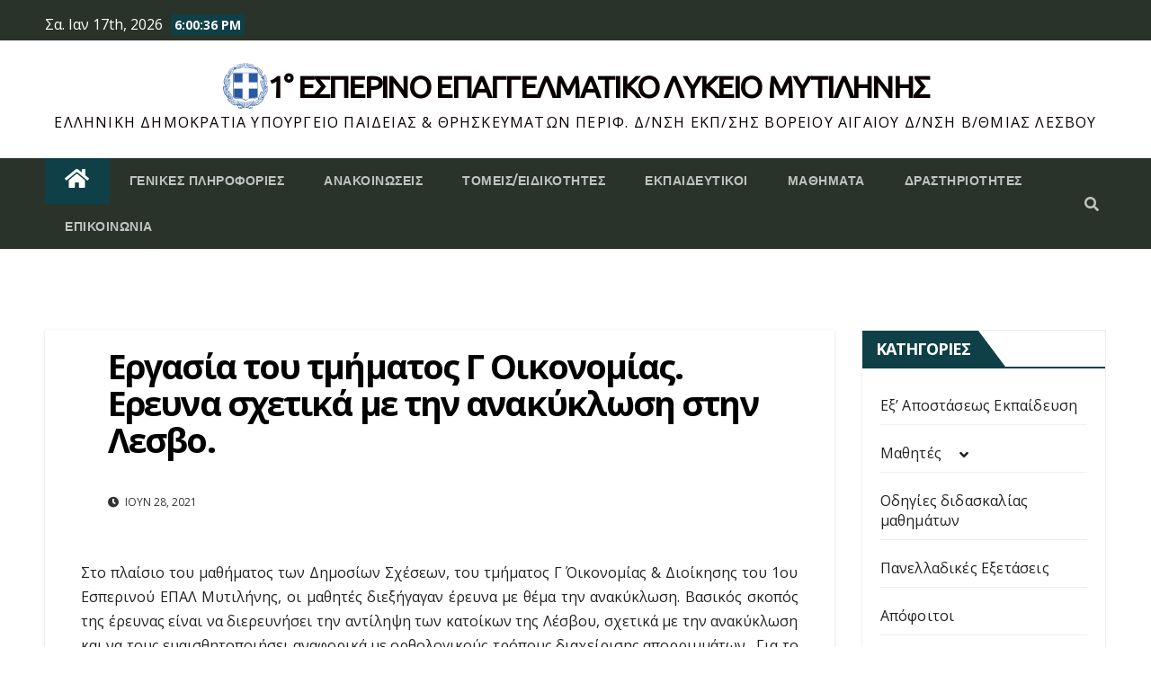

--- FILE ---
content_type: text/html; charset=UTF-8
request_url: https://www.e-epal-mytilinis.gr/1885-2/
body_size: 20790
content:
<!-- =========================
     Page Breadcrumb   
============================== -->
<!DOCTYPE html>
<html lang="el">
<head>
<meta charset="UTF-8">
<meta name="viewport" content="width=device-width, initial-scale=1">
<link rel="profile" href="http://gmpg.org/xfn/11">
<title>Εργασία του τμήματος  Γ Οικονομίας. Ερευνα σχετικά με την ανακύκλωση στην Λεσβο. &#8211; 1° Εσπερινό επάγγελματικο λυκειο μυτιληνης</title>
<meta name='robots' content='max-image-preview:large' />
<link rel='dns-prefetch' href='//fonts.googleapis.com' />
<link rel="alternate" type="application/rss+xml" title="Ροή RSS &raquo; 1° Εσπερινό επάγγελματικο λυκειο μυτιληνης" href="https://www.e-epal-mytilinis.gr/feed/" />
<link rel="alternate" title="oEmbed (JSON)" type="application/json+oembed" href="https://www.e-epal-mytilinis.gr/wp-json/oembed/1.0/embed?url=https%3A%2F%2Fwww.e-epal-mytilinis.gr%2F1885-2%2F" />
<link rel="alternate" title="oEmbed (XML)" type="text/xml+oembed" href="https://www.e-epal-mytilinis.gr/wp-json/oembed/1.0/embed?url=https%3A%2F%2Fwww.e-epal-mytilinis.gr%2F1885-2%2F&#038;format=xml" />
<style id='wp-img-auto-sizes-contain-inline-css' type='text/css'>
img:is([sizes=auto i],[sizes^="auto," i]){contain-intrinsic-size:3000px 1500px}
/*# sourceURL=wp-img-auto-sizes-contain-inline-css */
</style>
<style id='wp-emoji-styles-inline-css' type='text/css'>

	img.wp-smiley, img.emoji {
		display: inline !important;
		border: none !important;
		box-shadow: none !important;
		height: 1em !important;
		width: 1em !important;
		margin: 0 0.07em !important;
		vertical-align: -0.1em !important;
		background: none !important;
		padding: 0 !important;
	}
/*# sourceURL=wp-emoji-styles-inline-css */
</style>
<style id='wp-block-library-inline-css' type='text/css'>
:root{--wp-block-synced-color:#7a00df;--wp-block-synced-color--rgb:122,0,223;--wp-bound-block-color:var(--wp-block-synced-color);--wp-editor-canvas-background:#ddd;--wp-admin-theme-color:#007cba;--wp-admin-theme-color--rgb:0,124,186;--wp-admin-theme-color-darker-10:#006ba1;--wp-admin-theme-color-darker-10--rgb:0,107,160.5;--wp-admin-theme-color-darker-20:#005a87;--wp-admin-theme-color-darker-20--rgb:0,90,135;--wp-admin-border-width-focus:2px}@media (min-resolution:192dpi){:root{--wp-admin-border-width-focus:1.5px}}.wp-element-button{cursor:pointer}:root .has-very-light-gray-background-color{background-color:#eee}:root .has-very-dark-gray-background-color{background-color:#313131}:root .has-very-light-gray-color{color:#eee}:root .has-very-dark-gray-color{color:#313131}:root .has-vivid-green-cyan-to-vivid-cyan-blue-gradient-background{background:linear-gradient(135deg,#00d084,#0693e3)}:root .has-purple-crush-gradient-background{background:linear-gradient(135deg,#34e2e4,#4721fb 50%,#ab1dfe)}:root .has-hazy-dawn-gradient-background{background:linear-gradient(135deg,#faaca8,#dad0ec)}:root .has-subdued-olive-gradient-background{background:linear-gradient(135deg,#fafae1,#67a671)}:root .has-atomic-cream-gradient-background{background:linear-gradient(135deg,#fdd79a,#004a59)}:root .has-nightshade-gradient-background{background:linear-gradient(135deg,#330968,#31cdcf)}:root .has-midnight-gradient-background{background:linear-gradient(135deg,#020381,#2874fc)}:root{--wp--preset--font-size--normal:16px;--wp--preset--font-size--huge:42px}.has-regular-font-size{font-size:1em}.has-larger-font-size{font-size:2.625em}.has-normal-font-size{font-size:var(--wp--preset--font-size--normal)}.has-huge-font-size{font-size:var(--wp--preset--font-size--huge)}.has-text-align-center{text-align:center}.has-text-align-left{text-align:left}.has-text-align-right{text-align:right}.has-fit-text{white-space:nowrap!important}#end-resizable-editor-section{display:none}.aligncenter{clear:both}.items-justified-left{justify-content:flex-start}.items-justified-center{justify-content:center}.items-justified-right{justify-content:flex-end}.items-justified-space-between{justify-content:space-between}.screen-reader-text{border:0;clip-path:inset(50%);height:1px;margin:-1px;overflow:hidden;padding:0;position:absolute;width:1px;word-wrap:normal!important}.screen-reader-text:focus{background-color:#ddd;clip-path:none;color:#444;display:block;font-size:1em;height:auto;left:5px;line-height:normal;padding:15px 23px 14px;text-decoration:none;top:5px;width:auto;z-index:100000}html :where(.has-border-color){border-style:solid}html :where([style*=border-top-color]){border-top-style:solid}html :where([style*=border-right-color]){border-right-style:solid}html :where([style*=border-bottom-color]){border-bottom-style:solid}html :where([style*=border-left-color]){border-left-style:solid}html :where([style*=border-width]){border-style:solid}html :where([style*=border-top-width]){border-top-style:solid}html :where([style*=border-right-width]){border-right-style:solid}html :where([style*=border-bottom-width]){border-bottom-style:solid}html :where([style*=border-left-width]){border-left-style:solid}html :where(img[class*=wp-image-]){height:auto;max-width:100%}:where(figure){margin:0 0 1em}html :where(.is-position-sticky){--wp-admin--admin-bar--position-offset:var(--wp-admin--admin-bar--height,0px)}@media screen and (max-width:600px){html :where(.is-position-sticky){--wp-admin--admin-bar--position-offset:0px}}

/*# sourceURL=wp-block-library-inline-css */
</style><style id='global-styles-inline-css' type='text/css'>
:root{--wp--preset--aspect-ratio--square: 1;--wp--preset--aspect-ratio--4-3: 4/3;--wp--preset--aspect-ratio--3-4: 3/4;--wp--preset--aspect-ratio--3-2: 3/2;--wp--preset--aspect-ratio--2-3: 2/3;--wp--preset--aspect-ratio--16-9: 16/9;--wp--preset--aspect-ratio--9-16: 9/16;--wp--preset--color--black: #000000;--wp--preset--color--cyan-bluish-gray: #abb8c3;--wp--preset--color--white: #ffffff;--wp--preset--color--pale-pink: #f78da7;--wp--preset--color--vivid-red: #cf2e2e;--wp--preset--color--luminous-vivid-orange: #ff6900;--wp--preset--color--luminous-vivid-amber: #fcb900;--wp--preset--color--light-green-cyan: #7bdcb5;--wp--preset--color--vivid-green-cyan: #00d084;--wp--preset--color--pale-cyan-blue: #8ed1fc;--wp--preset--color--vivid-cyan-blue: #0693e3;--wp--preset--color--vivid-purple: #9b51e0;--wp--preset--gradient--vivid-cyan-blue-to-vivid-purple: linear-gradient(135deg,rgb(6,147,227) 0%,rgb(155,81,224) 100%);--wp--preset--gradient--light-green-cyan-to-vivid-green-cyan: linear-gradient(135deg,rgb(122,220,180) 0%,rgb(0,208,130) 100%);--wp--preset--gradient--luminous-vivid-amber-to-luminous-vivid-orange: linear-gradient(135deg,rgb(252,185,0) 0%,rgb(255,105,0) 100%);--wp--preset--gradient--luminous-vivid-orange-to-vivid-red: linear-gradient(135deg,rgb(255,105,0) 0%,rgb(207,46,46) 100%);--wp--preset--gradient--very-light-gray-to-cyan-bluish-gray: linear-gradient(135deg,rgb(238,238,238) 0%,rgb(169,184,195) 100%);--wp--preset--gradient--cool-to-warm-spectrum: linear-gradient(135deg,rgb(74,234,220) 0%,rgb(151,120,209) 20%,rgb(207,42,186) 40%,rgb(238,44,130) 60%,rgb(251,105,98) 80%,rgb(254,248,76) 100%);--wp--preset--gradient--blush-light-purple: linear-gradient(135deg,rgb(255,206,236) 0%,rgb(152,150,240) 100%);--wp--preset--gradient--blush-bordeaux: linear-gradient(135deg,rgb(254,205,165) 0%,rgb(254,45,45) 50%,rgb(107,0,62) 100%);--wp--preset--gradient--luminous-dusk: linear-gradient(135deg,rgb(255,203,112) 0%,rgb(199,81,192) 50%,rgb(65,88,208) 100%);--wp--preset--gradient--pale-ocean: linear-gradient(135deg,rgb(255,245,203) 0%,rgb(182,227,212) 50%,rgb(51,167,181) 100%);--wp--preset--gradient--electric-grass: linear-gradient(135deg,rgb(202,248,128) 0%,rgb(113,206,126) 100%);--wp--preset--gradient--midnight: linear-gradient(135deg,rgb(2,3,129) 0%,rgb(40,116,252) 100%);--wp--preset--font-size--small: 13px;--wp--preset--font-size--medium: 20px;--wp--preset--font-size--large: 36px;--wp--preset--font-size--x-large: 42px;--wp--preset--spacing--20: 0.44rem;--wp--preset--spacing--30: 0.67rem;--wp--preset--spacing--40: 1rem;--wp--preset--spacing--50: 1.5rem;--wp--preset--spacing--60: 2.25rem;--wp--preset--spacing--70: 3.38rem;--wp--preset--spacing--80: 5.06rem;--wp--preset--shadow--natural: 6px 6px 9px rgba(0, 0, 0, 0.2);--wp--preset--shadow--deep: 12px 12px 50px rgba(0, 0, 0, 0.4);--wp--preset--shadow--sharp: 6px 6px 0px rgba(0, 0, 0, 0.2);--wp--preset--shadow--outlined: 6px 6px 0px -3px rgb(255, 255, 255), 6px 6px rgb(0, 0, 0);--wp--preset--shadow--crisp: 6px 6px 0px rgb(0, 0, 0);}:where(.is-layout-flex){gap: 0.5em;}:where(.is-layout-grid){gap: 0.5em;}body .is-layout-flex{display: flex;}.is-layout-flex{flex-wrap: wrap;align-items: center;}.is-layout-flex > :is(*, div){margin: 0;}body .is-layout-grid{display: grid;}.is-layout-grid > :is(*, div){margin: 0;}:where(.wp-block-columns.is-layout-flex){gap: 2em;}:where(.wp-block-columns.is-layout-grid){gap: 2em;}:where(.wp-block-post-template.is-layout-flex){gap: 1.25em;}:where(.wp-block-post-template.is-layout-grid){gap: 1.25em;}.has-black-color{color: var(--wp--preset--color--black) !important;}.has-cyan-bluish-gray-color{color: var(--wp--preset--color--cyan-bluish-gray) !important;}.has-white-color{color: var(--wp--preset--color--white) !important;}.has-pale-pink-color{color: var(--wp--preset--color--pale-pink) !important;}.has-vivid-red-color{color: var(--wp--preset--color--vivid-red) !important;}.has-luminous-vivid-orange-color{color: var(--wp--preset--color--luminous-vivid-orange) !important;}.has-luminous-vivid-amber-color{color: var(--wp--preset--color--luminous-vivid-amber) !important;}.has-light-green-cyan-color{color: var(--wp--preset--color--light-green-cyan) !important;}.has-vivid-green-cyan-color{color: var(--wp--preset--color--vivid-green-cyan) !important;}.has-pale-cyan-blue-color{color: var(--wp--preset--color--pale-cyan-blue) !important;}.has-vivid-cyan-blue-color{color: var(--wp--preset--color--vivid-cyan-blue) !important;}.has-vivid-purple-color{color: var(--wp--preset--color--vivid-purple) !important;}.has-black-background-color{background-color: var(--wp--preset--color--black) !important;}.has-cyan-bluish-gray-background-color{background-color: var(--wp--preset--color--cyan-bluish-gray) !important;}.has-white-background-color{background-color: var(--wp--preset--color--white) !important;}.has-pale-pink-background-color{background-color: var(--wp--preset--color--pale-pink) !important;}.has-vivid-red-background-color{background-color: var(--wp--preset--color--vivid-red) !important;}.has-luminous-vivid-orange-background-color{background-color: var(--wp--preset--color--luminous-vivid-orange) !important;}.has-luminous-vivid-amber-background-color{background-color: var(--wp--preset--color--luminous-vivid-amber) !important;}.has-light-green-cyan-background-color{background-color: var(--wp--preset--color--light-green-cyan) !important;}.has-vivid-green-cyan-background-color{background-color: var(--wp--preset--color--vivid-green-cyan) !important;}.has-pale-cyan-blue-background-color{background-color: var(--wp--preset--color--pale-cyan-blue) !important;}.has-vivid-cyan-blue-background-color{background-color: var(--wp--preset--color--vivid-cyan-blue) !important;}.has-vivid-purple-background-color{background-color: var(--wp--preset--color--vivid-purple) !important;}.has-black-border-color{border-color: var(--wp--preset--color--black) !important;}.has-cyan-bluish-gray-border-color{border-color: var(--wp--preset--color--cyan-bluish-gray) !important;}.has-white-border-color{border-color: var(--wp--preset--color--white) !important;}.has-pale-pink-border-color{border-color: var(--wp--preset--color--pale-pink) !important;}.has-vivid-red-border-color{border-color: var(--wp--preset--color--vivid-red) !important;}.has-luminous-vivid-orange-border-color{border-color: var(--wp--preset--color--luminous-vivid-orange) !important;}.has-luminous-vivid-amber-border-color{border-color: var(--wp--preset--color--luminous-vivid-amber) !important;}.has-light-green-cyan-border-color{border-color: var(--wp--preset--color--light-green-cyan) !important;}.has-vivid-green-cyan-border-color{border-color: var(--wp--preset--color--vivid-green-cyan) !important;}.has-pale-cyan-blue-border-color{border-color: var(--wp--preset--color--pale-cyan-blue) !important;}.has-vivid-cyan-blue-border-color{border-color: var(--wp--preset--color--vivid-cyan-blue) !important;}.has-vivid-purple-border-color{border-color: var(--wp--preset--color--vivid-purple) !important;}.has-vivid-cyan-blue-to-vivid-purple-gradient-background{background: var(--wp--preset--gradient--vivid-cyan-blue-to-vivid-purple) !important;}.has-light-green-cyan-to-vivid-green-cyan-gradient-background{background: var(--wp--preset--gradient--light-green-cyan-to-vivid-green-cyan) !important;}.has-luminous-vivid-amber-to-luminous-vivid-orange-gradient-background{background: var(--wp--preset--gradient--luminous-vivid-amber-to-luminous-vivid-orange) !important;}.has-luminous-vivid-orange-to-vivid-red-gradient-background{background: var(--wp--preset--gradient--luminous-vivid-orange-to-vivid-red) !important;}.has-very-light-gray-to-cyan-bluish-gray-gradient-background{background: var(--wp--preset--gradient--very-light-gray-to-cyan-bluish-gray) !important;}.has-cool-to-warm-spectrum-gradient-background{background: var(--wp--preset--gradient--cool-to-warm-spectrum) !important;}.has-blush-light-purple-gradient-background{background: var(--wp--preset--gradient--blush-light-purple) !important;}.has-blush-bordeaux-gradient-background{background: var(--wp--preset--gradient--blush-bordeaux) !important;}.has-luminous-dusk-gradient-background{background: var(--wp--preset--gradient--luminous-dusk) !important;}.has-pale-ocean-gradient-background{background: var(--wp--preset--gradient--pale-ocean) !important;}.has-electric-grass-gradient-background{background: var(--wp--preset--gradient--electric-grass) !important;}.has-midnight-gradient-background{background: var(--wp--preset--gradient--midnight) !important;}.has-small-font-size{font-size: var(--wp--preset--font-size--small) !important;}.has-medium-font-size{font-size: var(--wp--preset--font-size--medium) !important;}.has-large-font-size{font-size: var(--wp--preset--font-size--large) !important;}.has-x-large-font-size{font-size: var(--wp--preset--font-size--x-large) !important;}
/*# sourceURL=global-styles-inline-css */
</style>

<style id='classic-theme-styles-inline-css' type='text/css'>
/*! This file is auto-generated */
.wp-block-button__link{color:#fff;background-color:#32373c;border-radius:9999px;box-shadow:none;text-decoration:none;padding:calc(.667em + 2px) calc(1.333em + 2px);font-size:1.125em}.wp-block-file__button{background:#32373c;color:#fff;text-decoration:none}
/*# sourceURL=/wp-includes/css/classic-themes.min.css */
</style>
<link rel='stylesheet' id='contact-form-7-css' href='https://www.e-epal-mytilinis.gr/wp-content/plugins/contact-form-7/includes/css/styles.css?ver=5.7.4' type='text/css' media='all' />
<link rel='stylesheet' id='wordpress-popular-posts-css-css' href='https://www.e-epal-mytilinis.gr/wp-content/plugins/wordpress-popular-posts/assets/css/wpp.css?ver=5.5.1' type='text/css' media='all' />
<link rel='stylesheet' id='bootstrap-css' href='https://www.e-epal-mytilinis.gr/wp-content/themes/newsup/css/bootstrap.css?ver=6.9' type='text/css' media='all' />
<link rel='stylesheet' id='chld_thm_cfg_parent-css' href='https://www.e-epal-mytilinis.gr/wp-content/themes/newsup/style.css?ver=6.9' type='text/css' media='all' />
<link rel='stylesheet' id='google-fonts-css' href='https://fonts.googleapis.com/css2?family=Open+Sans%3Awght%40400%3B700&#038;display=swap&#038;ver=6.9' type='text/css' media='all' />
<link rel='stylesheet' id='ubuntu_font-css' href='https://fonts.googleapis.com/css2?family=Ubuntu&#038;display=swap&#038;ver=6.9' type='text/css' media='all' />
<link rel='stylesheet' id='newsup-fonts-css' href='//fonts.googleapis.com/css?family=Montserrat%3A400%2C500%2C700%2C800%7CWork%2BSans%3A300%2C400%2C500%2C600%2C700%2C800%2C900%26display%3Dswap&#038;subset=latin%2Clatin-ext' type='text/css' media='all' />
<link rel='stylesheet' id='newsup-style-css' href='https://www.e-epal-mytilinis.gr/wp-content/themes/newsup-child/style.css?ver=6.9' type='text/css' media='all' />
<link rel='stylesheet' id='newsup-default-css' href='https://www.e-epal-mytilinis.gr/wp-content/themes/newsup/css/colors/default.css?ver=6.9' type='text/css' media='all' />
<link rel='stylesheet' id='font-awesome-5-all-css' href='https://www.e-epal-mytilinis.gr/wp-content/themes/newsup/css/font-awesome/css/all.min.css?ver=6.9' type='text/css' media='all' />
<link rel='stylesheet' id='font-awesome-4-shim-css' href='https://www.e-epal-mytilinis.gr/wp-content/themes/newsup/css/font-awesome/css/v4-shims.min.css?ver=6.9' type='text/css' media='all' />
<link rel='stylesheet' id='owl-carousel-css' href='https://www.e-epal-mytilinis.gr/wp-content/themes/newsup/css/owl.carousel.css?ver=6.9' type='text/css' media='all' />
<link rel='stylesheet' id='smartmenus-css' href='https://www.e-epal-mytilinis.gr/wp-content/themes/newsup/css/jquery.smartmenus.bootstrap.css?ver=6.9' type='text/css' media='all' />
<link rel='stylesheet' id='um_fonticons_ii-css' href='https://www.e-epal-mytilinis.gr/wp-content/plugins/ultimate-member/assets/css/um-fonticons-ii.css?ver=2.6.7' type='text/css' media='all' />
<link rel='stylesheet' id='um_fonticons_fa-css' href='https://www.e-epal-mytilinis.gr/wp-content/plugins/ultimate-member/assets/css/um-fonticons-fa.css?ver=2.6.7' type='text/css' media='all' />
<link rel='stylesheet' id='select2-css' href='https://www.e-epal-mytilinis.gr/wp-content/plugins/ultimate-member/assets/css/select2/select2.min.css?ver=4.0.13' type='text/css' media='all' />
<link rel='stylesheet' id='um_crop-css' href='https://www.e-epal-mytilinis.gr/wp-content/plugins/ultimate-member/assets/css/um-crop.css?ver=2.6.7' type='text/css' media='all' />
<link rel='stylesheet' id='um_modal-css' href='https://www.e-epal-mytilinis.gr/wp-content/plugins/ultimate-member/assets/css/um-modal.css?ver=2.6.7' type='text/css' media='all' />
<link rel='stylesheet' id='um_styles-css' href='https://www.e-epal-mytilinis.gr/wp-content/plugins/ultimate-member/assets/css/um-styles.css?ver=2.6.7' type='text/css' media='all' />
<link rel='stylesheet' id='um_profile-css' href='https://www.e-epal-mytilinis.gr/wp-content/plugins/ultimate-member/assets/css/um-profile.css?ver=2.6.7' type='text/css' media='all' />
<link rel='stylesheet' id='um_account-css' href='https://www.e-epal-mytilinis.gr/wp-content/plugins/ultimate-member/assets/css/um-account.css?ver=2.6.7' type='text/css' media='all' />
<link rel='stylesheet' id='um_misc-css' href='https://www.e-epal-mytilinis.gr/wp-content/plugins/ultimate-member/assets/css/um-misc.css?ver=2.6.7' type='text/css' media='all' />
<link rel='stylesheet' id='um_fileupload-css' href='https://www.e-epal-mytilinis.gr/wp-content/plugins/ultimate-member/assets/css/um-fileupload.css?ver=2.6.7' type='text/css' media='all' />
<link rel='stylesheet' id='um_datetime-css' href='https://www.e-epal-mytilinis.gr/wp-content/plugins/ultimate-member/assets/css/pickadate/default.css?ver=2.6.7' type='text/css' media='all' />
<link rel='stylesheet' id='um_datetime_date-css' href='https://www.e-epal-mytilinis.gr/wp-content/plugins/ultimate-member/assets/css/pickadate/default.date.css?ver=2.6.7' type='text/css' media='all' />
<link rel='stylesheet' id='um_datetime_time-css' href='https://www.e-epal-mytilinis.gr/wp-content/plugins/ultimate-member/assets/css/pickadate/default.time.css?ver=2.6.7' type='text/css' media='all' />
<link rel='stylesheet' id='um_raty-css' href='https://www.e-epal-mytilinis.gr/wp-content/plugins/ultimate-member/assets/css/um-raty.css?ver=2.6.7' type='text/css' media='all' />
<link rel='stylesheet' id='um_scrollbar-css' href='https://www.e-epal-mytilinis.gr/wp-content/plugins/ultimate-member/assets/css/simplebar.css?ver=2.6.7' type='text/css' media='all' />
<link rel='stylesheet' id='um_tipsy-css' href='https://www.e-epal-mytilinis.gr/wp-content/plugins/ultimate-member/assets/css/um-tipsy.css?ver=2.6.7' type='text/css' media='all' />
<link rel='stylesheet' id='um_responsive-css' href='https://www.e-epal-mytilinis.gr/wp-content/plugins/ultimate-member/assets/css/um-responsive.css?ver=2.6.7' type='text/css' media='all' />
<link rel='stylesheet' id='um_default_css-css' href='https://www.e-epal-mytilinis.gr/wp-content/plugins/ultimate-member/assets/css/um-old-default.css?ver=2.6.7' type='text/css' media='all' />
<!--n2css--><script type="application/json" id="wpp-json">
/* <![CDATA[ */
{"sampling_active":0,"sampling_rate":100,"ajax_url":"https:\/\/www.e-epal-mytilinis.gr\/wp-json\/wordpress-popular-posts\/v1\/popular-posts","api_url":"https:\/\/www.e-epal-mytilinis.gr\/wp-json\/wordpress-popular-posts","ID":1885,"token":"99852517f6","lang":0,"debug":0}
//# sourceURL=wpp-json
/* ]]> */
</script>
<script type="text/javascript" src="https://www.e-epal-mytilinis.gr/wp-content/plugins/wordpress-popular-posts/assets/js/wpp.min.js?ver=5.5.1" id="wpp-js-js"></script>
<script type="text/javascript" src="https://www.e-epal-mytilinis.gr/wp-includes/js/jquery/jquery.min.js?ver=3.7.1" id="jquery-core-js"></script>
<script type="text/javascript" src="https://www.e-epal-mytilinis.gr/wp-includes/js/jquery/jquery-migrate.min.js?ver=3.4.1" id="jquery-migrate-js"></script>
<script type="text/javascript" src="https://www.e-epal-mytilinis.gr/wp-content/themes/newsup/js/navigation.js?ver=6.9" id="newsup-navigation-js"></script>
<script type="text/javascript" src="https://www.e-epal-mytilinis.gr/wp-content/themes/newsup/js/bootstrap.js?ver=6.9" id="bootstrap-js"></script>
<script type="text/javascript" src="https://www.e-epal-mytilinis.gr/wp-content/themes/newsup/js/owl.carousel.min.js?ver=6.9" id="owl-carousel-min-js"></script>
<script type="text/javascript" src="https://www.e-epal-mytilinis.gr/wp-content/themes/newsup/js/jquery.smartmenus.js?ver=6.9" id="smartmenus-js-js"></script>
<script type="text/javascript" src="https://www.e-epal-mytilinis.gr/wp-content/themes/newsup/js/jquery.smartmenus.bootstrap.js?ver=6.9" id="bootstrap-smartmenus-js-js"></script>
<script type="text/javascript" src="https://www.e-epal-mytilinis.gr/wp-content/themes/newsup/js/jquery.marquee.js?ver=6.9" id="newsup-marquee-js-js"></script>
<script type="text/javascript" src="https://www.e-epal-mytilinis.gr/wp-content/themes/newsup/js/main.js?ver=6.9" id="newsup-main-js-js"></script>
<script type="text/javascript" src="https://www.e-epal-mytilinis.gr/wp-content/plugins/ultimate-member/assets/js/um-gdpr.min.js?ver=2.6.7" id="um-gdpr-js"></script>
<link rel="https://api.w.org/" href="https://www.e-epal-mytilinis.gr/wp-json/" /><link rel="alternate" title="JSON" type="application/json" href="https://www.e-epal-mytilinis.gr/wp-json/wp/v2/posts/1885" /><link rel="EditURI" type="application/rsd+xml" title="RSD" href="https://www.e-epal-mytilinis.gr/xmlrpc.php?rsd" />
<meta name="generator" content="WordPress 6.9" />
<link rel="canonical" href="https://www.e-epal-mytilinis.gr/1885-2/" />
<link rel='shortlink' href='https://www.e-epal-mytilinis.gr/?p=1885' />
		<style type="text/css">
			.um_request_name {
				display: none !important;
			}
		</style>
	            <style id="wpp-loading-animation-styles">@-webkit-keyframes bgslide{from{background-position-x:0}to{background-position-x:-200%}}@keyframes bgslide{from{background-position-x:0}to{background-position-x:-200%}}.wpp-widget-placeholder,.wpp-widget-block-placeholder{margin:0 auto;width:60px;height:3px;background:#dd3737;background:linear-gradient(90deg,#dd3737 0%,#571313 10%,#dd3737 100%);background-size:200% auto;border-radius:3px;-webkit-animation:bgslide 1s infinite linear;animation:bgslide 1s infinite linear}</style>
            <style type="text/css" id="custom-background-css">
    .wrapper { background-color: ffffff; }
</style>
    <style type="text/css">
            body .site-title a,
        body .site-description {
            color: #0a0000;
        }

        .site-branding-text .site-title a {
                font-size: px;
            }

            @media only screen and (max-width: 640px) {
                .site-branding-text .site-title a {
                    font-size: 40px;

                }
            }

            @media only screen and (max-width: 375px) {
                .site-branding-text .site-title a {
                    font-size: 32px;

                }
            }

        </style>
    <style type="text/css" id="custom-background-css">
body.custom-background { background-color: #ffffff; }
</style>
	<link rel="icon" href="https://www.e-epal-mytilinis.gr/wp-content/uploads/2020/01/favicon.png" sizes="32x32" />
<link rel="icon" href="https://www.e-epal-mytilinis.gr/wp-content/uploads/2020/01/favicon.png" sizes="192x192" />
<link rel="apple-touch-icon" href="https://www.e-epal-mytilinis.gr/wp-content/uploads/2020/01/favicon.png" />
<meta name="msapplication-TileImage" content="https://www.e-epal-mytilinis.gr/wp-content/uploads/2020/01/favicon.png" />
		<style type="text/css" id="wp-custom-css">
			:root {
	--green: #29332a;
	--blue: #0f4047;
}
/* General */

a:focus {
	text-decoration: none;
}
.auth {
	display: none !important;
}
body, h1, .h1, h2, .h2, h3, .h3, h4, .h4, h5, .h5, h6, .h6 {
	font-family: 'Open sans', sans-serif !important;
}
input:not([type]), input[type="email"], input[type="number"], input[type="password"], input[type="tel"], input[type="url"], input[type="text"], textarea {
	line-height: 1.5;
}
.navbar-header .site-title {
	font-family: 'Ubuntu', sans-serif !important;
}
.mg-headwidget .mg-head-detail, .mg-headwidget .navbar-wp {
	background: var(--green);
}
.mg-headwidget .navbar-wp .navbar-nav > li > a:hover, .mg-headwidget .navbar-wp .navbar-nav > li > a:focus, .mg-headwidget .navbar-wp .navbar-nav > .active > a, .mg-headwidget .navbar-wp .navbar-nav > .active > a:hover, .mg-headwidget .navbar-wp .navbar-nav > .active > a:focus {
	background: var(--blue);
}
.mg-head-detail .info-left li span.time  {
	background: var(--blue);
}
.mg-sec-title, .mg-wid-title {
	border-color: var(--blue);
}
.mg-sec-title h4, .mg-sidebar .mg-widget h6 {
	background-color: var(--blue);
}
.mg-sec-title h4::before, .mg-sidebar .mg-widget h6:before {
	border-left-color: var(--blue);
}
a.newsup-categories.category-color-1 {
	background: var(--blue);
}
.post-form {
	display: none;
}
/* General */

/* Header */
header, .mg-headwidget {
	margin-bottom: 30px; 
}
.site-branding-text {
	text-align: center;
	text-transform: uppercase;
}
.header_img_title {
	display: flex;
	justify-content: center;
	align-items: center;
}
.header_img_title img {
	width: 50px;
}
.site-title {
	display: inline-block;
}
.site-description {
	display: block;
}
.mg-nav-widget-area-back {
	background-size: auto;
	background-color: #fff;
	background-image: none !important;
}
.mg-nav-widget-area-back .inner {
	background-color: transparent !important;
}
@media screen and (max-width: 992px) {
	.mg-nav-widget-area-back {
		background-size: contain;
	}
	.navbar-header .site-description {
		display: none;
	}
	.navbar-header .site-title {
		font-size: 1.5rem;
	}
}
/* Header */ 
/* Menu */
.navbar-wp .navbar-nav>li>a.homebtn {
    position: relative;
    width: inherit;
    height: inherit;
}
.navbar-wp .navbar-nav > li> a.homebtn span {
    position: inherit;
    font-size: 24px;
    line-height: 1;
    top: inherit;
}
.navbar-wp .dropdown-menu > li > a {
	line-height: 1.5;
}
.header-fixed-top {
	position: fixed !important;
	top: 0 !important;
}
.mobilehomebtn {
	background: var(--blue);
}
@media screen and (min-width:993px) {
	#menu-item-425 {
		display: none;
	}
	
}
@media screen and (max-width: 992px) {
	.navbar-nav.sm-collapsible .sub-arrow {
		margin: 0;
		transform: translateY(-50%);
	}
	.navbar-nav.sm-collapsible .dropdown.show .sub-arrow {
		top: 0;
		transform: translateY(50%);
	}
	.navbar-nav.sm-collapsible .dropdown.show .dropdown-submenu .sub-arrow {
		top: 50%;
		transform: translateY(-50%);
	}
	.navbar-nav.sm-collapsible .dropdown.show .dropdown-submenu.show .sub-arrow {
		top: 14%;
	}
	.navbar-toggler:before {
		content:'ΜΕΝΟΥ';
	}

	.navbar-nav.sm-collapsible .sub-arrow {
		background: #fff;
		top: 25px;
	}
	.navbar-collapse {
		height: 400px;
		overflow-y: scroll;
	}
	.navbar-collapse::-webkit-scrollbar {
		width: 0;
	}
	.dropdown-submenu:hover > .dropdown-menu {
		display: none;
	}
}
/* Menu */

/* Home */
.mg-posts-modul-1 {
	margin-top: 30px;
}
a.newsup-categories.category-color-1 {
	display: none;
}


/* Home */

/* Sidebar Menu */
#newsup_tab_posts-2 {
	background: transparent;
	border: 0;
	padding: 0;
}
#newsup_tab_posts-2 ul.nav {
	display: flex !important;
}
#newsup_tab_posts-2 ul.nav li {
	flex: 1;
	text-align: center;
	margin-bottom: -1px;
	padding: 0;
}
#newsup_tab_posts-2 ul.nav li a {
	color: #212121;
	background-color: #fff;
	border-color: #eee;
	display: block;
	cursor: default;
	border-width: 1px 1px 2px 1px;
	border-style: solid;
	border-top: none;
	padding: 8px;
}
#newsup_tab_posts-2 ul.nav li a.active {
	border-bottom-color: #1151d3;
	text-decoration: none;
}

#newsup_tab_posts-2 .small-post {
	padding: 8px !important;
	margin: 1px;
}
#menu-secondary li {
	margin: 0;

}
.mg-sidebar .mg-widget ul li.menu-item-has-children span {
	margin-left: 20px;
	vertical-align: middle;
	line-height: 1;
	right: 0;
	position: relative;
}
#text-2 > div.mg-wid-title > h6 {
	overflow: hidden;
	height: auto;
}

/* Sidebar Menu */

/* Single */
.mg-blog-post-box > .img-fluid {
	display: none;
}

/* Single */

/* Footer */
footer .site-branding-text {
	display: none;
}
footer .overlay {
	background: var(--green);
}
footer .mg-footer-copyright {
	background: var(--blue);
}
footer .mg-footer-copyright p a{
	color: #fff;
}

/* Footer */

/*===== Fakeloi students =====*/
.um-cover,
.um-cover-e {
	height: auto !important;
}
.um-profile-photo {
	display: none;
} 
.um-header {
	padding: 0;
}
.studentFolder {
	display: flex;
	justify-content: space-between;
	gap: 20px;
}
.studentFolder > div {
	width: 50%;
	padding: 10px;
}
.studentFolder .studentNews {
	border-right: 1px solid;
}
.studentFolder h3 {
	font-family: 'AC Roman', sans-serif !important;
	letter-spacing: 2px;
}
.cover {
	margin-bottom: 30px;
}
.cover img {
	margin: 0 auto !important;
}

@font-face {
	font-family: 'AC Roman';
	src: url(https://www.e-epal-mytilinis.gr/wp-content/plugins/fakeloi-mathitwn/fonts/AC-RomanScript_Unicode.ttf);
	font-weight: normal;
	font-style: normal;
}		</style>
		</head>
<body class="wp-singular post-template-default single single-post postid-1885 single-format-standard custom-background wp-embed-responsive wp-theme-newsup wp-child-theme-newsup-child  ta-hide-date-author-in-list" >
<div id="page" class="site">
<a class="skip-link screen-reader-text" href="#content">
Skip to content</a>
    <div class="wrapper" id="custom-background-css">
        <header class="mg-headwidget">
            <!--==================== TOP BAR ====================-->

            <div class="mg-head-detail hidden-xs">
    <div class="container-fluid">
        <div class="row">
                        <div class="col-md-6 col-xs-12">
                <ul class="info-left">
                            <li>Σα. Ιαν 17th, 2026             <span  id="time" class="time"></span>
                    </li>
                    </ul>
            </div>
                    </div>
    </div>
</div>
            <div class="clearfix"></div>
                        <div class="mg-nav-widget-area-back" style='background-image: url("https://www.e-epal-mytilinis.gr/wp-content/themes/newsup/images/head-back.jpg" );'>
                        <div class="overlay">
              <div class="inner" > 
                <div class="container-fluid">
                    <div class="mg-nav-widget-area">
                        <div class="row align-items-center">
                            <div class="col-md-12 col-sm-12 text-center-xs">
                                <div class="navbar-header">
                                                                <div class="site-branding-text">
                                    <div class="header_img_title">
                                        <img src="https://www.e-epal-mytilinis.gr/wp-content/uploads/2021/05/ethnosimo.png">
                                        <h1 class="site-title"> <a href="https://www.e-epal-mytilinis.gr/" rel="home">1° Εσπερινό επάγγελματικο λυκειο μυτιληνης</a></h1>
                                    </div>
                                <p class="site-description">ελληνική δημοκρατία υπουργείο παιδειας &amp; θρησκευματων Περιφ. δ/νση εκπ/σης βορειου  αιγαιου δ/νση β/θμιας λεσβου</p>
                                </div>
                                                              </div>
                            </div>
                           
                        </div>
                    </div>
                </div>
              </div>
              </div>
          </div>
    <div class="mg-menu-full">
      <nav class="navbar navbar-expand-lg navbar-wp">
        <div class="container-fluid flex-row-reverse">
          <!-- Right nav -->
                    <div class="m-header d-flex pl-3 ml-auto my-2 my-lg-0 position-relative align-items-center">
                                                <a class="mobilehomebtn" href="https://www.e-epal-mytilinis.gr"><span class="fa fa-home"></span></a>
                        <!-- navbar-toggle -->
                        <button class="navbar-toggler mx-auto" type="button" data-toggle="collapse" data-target="#navbar-wp" aria-controls="navbarSupportedContent" aria-expanded="false" aria-label="Toggle navigation">
                          <i class="fa fa-bars"></i>
                        </button>
                        <!-- /navbar-toggle -->
                        <div class="dropdown show mg-search-box pr-2">
                            <a class="dropdown-toggle msearch ml-auto" href="#" role="button" id="dropdownMenuLink" data-toggle="dropdown" aria-haspopup="true" aria-expanded="false">
                               <i class="fa fa-search"></i>
                            </a>

                            <div class="dropdown-menu searchinner" aria-labelledby="dropdownMenuLink">
                        <form role="search" method="get" id="searchform" action="https://www.e-epal-mytilinis.gr/">
  <div class="input-group">
    <input type="search" class="form-control" placeholder="Search" value="" name="s" />
    <span class="input-group-btn btn-default">
    <button type="submit" class="btn"> <i class="fas fa-search"></i> </button>
    </span> </div>
</form>                      </div>
                        </div>
                        
                    </div>
                    <!-- /Right nav -->
         
          
                  <div class="collapse navbar-collapse" id="navbar-wp">
                  	<div class="d-md-block">
                  <ul id="menu-primary" class="nav navbar-nav mr-auto"><li class="active home"><a class="homebtn" href="https://www.e-epal-mytilinis.gr"><span class='fas fa-home'></span></a></li><li id="menu-item-294" class="menu-item menu-item-type-custom menu-item-object-custom menu-item-has-children menu-item-294 dropdown"><a class="nav-link" title="Γενικές Πληροφορίες" href="#" data-toggle="dropdown" class="dropdown-toggle">Γενικές Πληροφορίες </a>
<ul role="menu" class=" dropdown-menu">
	<li id="menu-item-731" class="menu-item menu-item-type-post_type menu-item-object-page menu-item-731"><a class="dropdown-item" title="Απουσίες Μαθητών" href="https://www.e-epal-mytilinis.gr/%ce%b1%cf%80%ce%bf%cf%85%cf%83%ce%af%ce%b5%cf%82-%ce%bc%ce%b1%ce%b8%ce%b7%cf%84%cf%8e%ce%bd/">Απουσίες Μαθητών</a></li>
	<li id="menu-item-734" class="menu-item menu-item-type-post_type menu-item-object-page menu-item-734"><a class="dropdown-item" title="Δικαιολογητικά για Εγγραφές" href="https://www.e-epal-mytilinis.gr/%ce%b4%ce%b9%ce%ba%ce%b1%ce%b9%ce%bf%ce%bb%ce%bf%ce%b3%ce%b7%cf%84%ce%b9%ce%ba%ce%ac-%ce%b3%ce%b9%ce%b1-%ce%b5%ce%b3%ce%b3%cf%81%ce%b1%cf%86%ce%ad%cf%82/">Δικαιολογητικά για Εγγραφές</a></li>
	<li id="menu-item-581" class="menu-item menu-item-type-post_type menu-item-object-page menu-item-581"><a class="dropdown-item" title="Εγγραφές Μαθητών στα Εσπερινά ΕΠΑΛ" href="https://www.e-epal-mytilinis.gr/%ce%b5%ce%b3%ce%b3%cf%81%ce%b1%cf%86%ce%ad%cf%82-%ce%bc%ce%b1%ce%b8%ce%b7%cf%84%cf%8e%ce%bd-%cf%83%cf%84%ce%b1-%ce%b5%cf%83%cf%80%ce%b5%cf%81%ce%b9%ce%bd%ce%ac-%ce%b5%cf%80%ce%b1%ce%bb/">Εγγραφές Μαθητών στα Εσπερινά ΕΠΑΛ</a></li>
	<li id="menu-item-650" class="menu-item menu-item-type-post_type menu-item-object-page menu-item-650"><a class="dropdown-item" title="Μετεγγραφές Μαθητών" href="https://www.e-epal-mytilinis.gr/%ce%bc%ce%b5%cf%84%ce%b5%ce%b3%ce%b3%cf%81%ce%b1%cf%86%ce%ad%cf%82-%ce%bc%ce%b1%ce%b8%ce%b7%cf%84%cf%8e%ce%bd/">Μετεγγραφές Μαθητών</a></li>
	<li id="menu-item-747" class="menu-item menu-item-type-post_type menu-item-object-page menu-item-747"><a class="dropdown-item" title="Το ωράριο του σχολειου μας." href="https://www.e-epal-mytilinis.gr/%cf%84%ce%bf-%cf%89%cf%81%ce%ac%cf%81%ce%b9%ce%bf-%cf%84%ce%bf%cf%85-3%ce%b5%cf%84%ce%bf%cf%85%cf%82-%ce%b5%cf%83%cf%80%ce%b5%cf%81%ce%b9%ce%bd%ce%bf%cf%8d-%ce%b5%cf%80%ce%b1%ce%bb/">Το ωράριο του σχολειου μας.</a></li>
	<li id="menu-item-1309" class="menu-item menu-item-type-custom menu-item-object-custom menu-item-1309"><a class="dropdown-item" title="Ηλεκτρονικές εγγραφές" href="https://e-eggrafes.minedu.gov.gr/#/">Ηλεκτρονικές εγγραφές</a></li>
	<li id="menu-item-2001" class="menu-item menu-item-type-post_type menu-item-object-page menu-item-2001"><a class="dropdown-item" title="Εσωτερικός κανονισμός σχολικής μονάδας." href="https://www.e-epal-mytilinis.gr/%ce%b5%cf%83%cf%89%cf%84%ce%b5%cf%81%ce%b9%ce%ba%cf%8c%cf%82-%ce%ba%ce%b1%ce%bd%ce%bf%ce%bd%ce%b9%cf%83%ce%bc%cf%8c%cf%82-%cf%83%cf%87%ce%bf%ce%bb%ce%b9%ce%ba%ce%ae%cf%82-%ce%bc%ce%bf%ce%bd%ce%ac/">Εσωτερικός κανονισμός σχολικής μονάδας.</a></li>
	<li id="menu-item-1995" class="menu-item menu-item-type-post_type menu-item-object-page menu-item-1995"><a class="dropdown-item" title="Αυτοαξιολόγηση σχολικής μονάδας" href="https://www.e-epal-mytilinis.gr/%ce%b1%cf%85%cf%84%ce%bf%ce%b1%ce%be%ce%b9%ce%bf%ce%bb%cf%8c%ce%b3%ce%b7%cf%83%ce%b7-%cf%83%cf%87%ce%bf%ce%bb%ce%b9%ce%ba%ce%ae%cf%82-%ce%bc%ce%bf%ce%bd%ce%ac%ce%b4%ce%b1%cf%82/">Αυτοαξιολόγηση σχολικής μονάδας</a></li>
	<li id="menu-item-2817" class="menu-item menu-item-type-post_type menu-item-object-page menu-item-2817"><a class="dropdown-item" title="Σχέδια Δράσης Σχολικής Μονάδας" href="https://www.e-epal-mytilinis.gr/%cf%83%cf%87%ce%ad%ce%b4%ce%b9%ce%b1-%ce%b4%cf%81%ce%ac%cf%83%ce%b7%cf%82-%cf%83%cf%87%ce%bf%ce%bb%ce%b9%ce%ba%ce%ae%cf%82-%ce%bc%ce%bf%ce%bd%ce%ac%ce%b4%ce%b1%cf%82/">Σχέδια Δράσης Σχολικής Μονάδας</a></li>
	<li id="menu-item-2807" class="menu-item menu-item-type-post_type menu-item-object-page menu-item-2807"><a class="dropdown-item" title="Εκπαιδευτικοί όμιλοι" href="https://www.e-epal-mytilinis.gr/%ce%b5%ce%ba%cf%80%ce%b1%ce%b9%ce%b4%ce%b5%cf%85%cf%84%ce%b9%ce%ba%ce%bf%ce%af-%cf%8c%ce%bc%ce%b9%ce%bb%ce%bf%ce%b9/">Εκπαιδευτικοί όμιλοι</a></li>
</ul>
</li>
<li id="menu-item-148" class="menu-item menu-item-type-taxonomy menu-item-object-category menu-item-148"><a class="nav-link" title="Ανακοινώσεις" href="https://www.e-epal-mytilinis.gr/category/%ce%b1%ce%bd%ce%b1%ce%ba%ce%bf%ce%b9%ce%bd%cf%8e%cf%83%ce%b5%ce%b9%cf%82/">Ανακοινώσεις</a></li>
<li id="menu-item-296" class="menu-item menu-item-type-custom menu-item-object-custom menu-item-has-children menu-item-296 dropdown"><a class="nav-link" title="Τομείς/Ειδικότητες" href="#" data-toggle="dropdown" class="dropdown-toggle">Τομείς/Ειδικότητες </a>
<ul role="menu" class=" dropdown-menu">
	<li id="menu-item-756" class="menu-item menu-item-type-post_type menu-item-object-page menu-item-756"><a class="dropdown-item" title="Τομέας Διοίκησης και Οικονομίας" href="https://www.e-epal-mytilinis.gr/%cf%84%ce%bf%ce%bc%ce%ad%ce%b1%cf%82-%ce%b4%ce%b9%ce%bf%ce%af%ce%ba%ce%b7%cf%83%ce%b7%cf%82-%ce%ba%ce%b1%ce%b9-%ce%bf%ce%b9%ce%ba%ce%bf%ce%bd%ce%bf%ce%bc%ce%af%ce%b1%cf%82/">Τομέας Διοίκησης και Οικονομίας</a></li>
	<li id="menu-item-1813" class="menu-item menu-item-type-post_type menu-item-object-page menu-item-has-children menu-item-1813 dropdown"><a class="dropdown-item" title="Τομέας Ηλεκτρολογίας, Ηλεκτρονικής και Αυτοματισμού" href="https://www.e-epal-mytilinis.gr/%cf%84%ce%bf%ce%bc%ce%ad%ce%b1%cf%82-%ce%b7%ce%bb%ce%b5%ce%ba%cf%84%cf%81%ce%bf%ce%bb%ce%bf%ce%b3%ce%af%ce%b1%cf%82-%ce%b7%ce%bb%ce%b5%ce%ba%cf%84%cf%81%ce%bf%ce%bd%ce%b9%ce%ba%ce%ae%cf%82-%ce%ba/">Τομέας Ηλεκτρολογίας, Ηλεκτρονικής και Αυτοματισμού</a>
	<ul role="menu" class=" dropdown-menu">
		<li id="menu-item-764" class="menu-item menu-item-type-post_type menu-item-object-page menu-item-764"><a class="dropdown-item" title="Τεχνικός Ηλεκτρονικών και Υπολογιστικών Συστημάτων, Εγκαταστάσεων, Δικτύων και Τηλεπικοινωνιών" href="https://www.e-epal-mytilinis.gr/%ce%ba%ce%b1%cf%84%ce%b7%ce%b3%ce%bf%cf%81%ce%af%ce%b1-%cf%84%ce%b5%cf%87%ce%bd%ce%b9%ce%ba%cf%8c%cf%82-%ce%b7%ce%bb%ce%b5%ce%ba%cf%84%cf%81%ce%bf%ce%bd%ce%b9%ce%ba%cf%8e%ce%bd-%ce%ba%ce%b1%ce%b9/">Τεχνικός Ηλεκτρονικών και Υπολογιστικών Συστημάτων, Εγκαταστάσεων, Δικτύων και Τηλεπικοινωνιών</a></li>
		<li id="menu-item-760" class="menu-item menu-item-type-post_type menu-item-object-page menu-item-760"><a class="dropdown-item" title="Τεχνικός Ηλεκτρολογικών Συστημάτων, Εγκαταστάσεων και Δικτύων" href="https://www.e-epal-mytilinis.gr/%ce%ba%ce%b1%cf%84%ce%b7%ce%b3%ce%bf%cf%81%ce%af%ce%b1-%cf%84%ce%b5%cf%87%ce%bd%ce%b9%ce%ba%cf%8c%cf%82-%ce%b7%ce%bb%ce%b5%ce%ba%cf%84%cf%81%ce%bf%ce%bb%ce%bf%ce%b3%ce%b9%ce%ba%cf%8e%ce%bd-%cf%83/">Τεχνικός Ηλεκτρολογικών Συστημάτων, Εγκαταστάσεων και Δικτύων</a></li>
	</ul>
</li>
	<li id="menu-item-327" class="menu-item menu-item-type-custom menu-item-object-custom menu-item-has-children menu-item-327 dropdown"><a class="dropdown-item" title="Τομέας Μηχανολογίας" href="#">Τομέας Μηχανολογίας</a>
	<ul role="menu" class=" dropdown-menu">
		<li id="menu-item-761" class="menu-item menu-item-type-post_type menu-item-object-page menu-item-761"><a class="dropdown-item" title="Τεχνικός Εγκαταστάσεων Ψύξης Αερισμού και Κλιματισμού" href="https://www.e-epal-mytilinis.gr/%cf%84%ce%b5%cf%87%ce%bd%ce%b9%ce%ba%cf%8c%cf%82-%ce%b5%ce%b3%ce%ba%ce%b1%cf%84%ce%b1%cf%83%cf%84%ce%ac%cf%83%ce%b5%cf%89%ce%bd-%cf%88%cf%8d%ce%be%ce%b7%cf%82-%ce%b1%ce%b5%cf%81%ce%b9%cf%83%ce%bc/">Τεχνικός Εγκαταστάσεων Ψύξης Αερισμού και Κλιματισμού</a></li>
		<li id="menu-item-631" class="menu-item menu-item-type-post_type menu-item-object-page menu-item-631"><a class="dropdown-item" title="Τεχνικός Θερμικών και Υδραυλικών Εγκαταστάσεων και Τεχνολογίας Πετρελαίου και Φυσικού Αερίου" href="https://www.e-epal-mytilinis.gr/%cf%84%ce%b5%cf%87%ce%bd%ce%b9%ce%ba%cf%8c%cf%82-%ce%b8%ce%b5%cf%81%ce%bc%ce%b9%ce%ba%cf%8e%ce%bd-%ce%ba%ce%b1%ce%b9-%cf%85%ce%b4%cf%81%ce%b1%cf%85%ce%bb%ce%b9%ce%ba%cf%8e%ce%bd-%ce%b5%ce%b3%ce%ba/">Τεχνικός Θερμικών και Υδραυλικών Εγκαταστάσεων και Τεχνολογίας Πετρελαίου και Φυσικού Αερίου</a></li>
		<li id="menu-item-762" class="menu-item menu-item-type-post_type menu-item-object-page menu-item-762"><a class="dropdown-item" title="Τεχνικός Μηχανολογικών Εγκαταστάσεων και Κατασκευών" href="https://www.e-epal-mytilinis.gr/%cf%84%ce%b5%cf%87%ce%bd%ce%b9%ce%ba%cf%8c%cf%82-%ce%bc%ce%b7%cf%87%ce%b1%ce%bd%ce%bf%ce%bb%ce%bf%ce%b3%ce%b9%ce%ba%cf%8e%ce%bd-%ce%b5%ce%b3%ce%ba%ce%b1%cf%84%ce%b1%cf%83%cf%84%ce%ac%cf%83%ce%b5%cf%89/">Τεχνικός Μηχανολογικών Εγκαταστάσεων και Κατασκευών</a></li>
		<li id="menu-item-647" class="menu-item menu-item-type-post_type menu-item-object-page menu-item-647"><a class="dropdown-item" title="Τεχνικός Οχημάτων" href="https://www.e-epal-mytilinis.gr/%cf%84%ce%b5%cf%87%ce%bd%ce%b9%ce%ba%cf%8c%cf%82-%ce%bf%cf%87%ce%b7%ce%bc%ce%ac%cf%84%cf%89%ce%bd/">Τεχνικός Οχημάτων</a></li>
	</ul>
</li>
	<li id="menu-item-1795" class="menu-item menu-item-type-post_type menu-item-object-page menu-item-1795"><a class="dropdown-item" title="Τομέας Δομικών Έργων" href="https://www.e-epal-mytilinis.gr/%cf%84%ce%bf%ce%bc%ce%ad%ce%b1%cf%82-%ce%b4%ce%bf%ce%bc%ce%b9%ce%ba%cf%8e%ce%bd-%ce%ad%cf%81%ce%b3%cf%89%ce%bd/">Τομέας Δομικών Έργων</a></li>
	<li id="menu-item-763" class="menu-item menu-item-type-post_type menu-item-object-page menu-item-763"><a class="dropdown-item" title="Τομέας Nαυτιλιακών επαγγελμάτων" href="https://www.e-epal-mytilinis.gr/%cf%84%ce%bf%ce%bc%ce%ad%ce%b1%cf%82-%ce%bd%ce%b1%cf%85%cf%84%ce%b9%ce%bb%ce%b9%ce%b1%ce%ba%cf%8e%ce%bd-%ce%b5%cf%80%ce%b1%ce%b3%ce%b3%ce%b5%ce%bb%ce%bc%ce%ac%cf%84%cf%89%ce%bd/">Τομέας Nαυτιλιακών επαγγελμάτων</a></li>
	<li id="menu-item-768" class="menu-item menu-item-type-post_type menu-item-object-page menu-item-768"><a class="dropdown-item" title="Τομέας Πληροφορικής" href="https://www.e-epal-mytilinis.gr/%cf%84%ce%bf%ce%bc%ce%ad%ce%b1%cf%82-%cf%80%ce%bb%ce%b7%cf%81%ce%bf%cf%86%ce%bf%cf%81%ce%b9%ce%ba%ce%ae%cf%82/">Τομέας Πληροφορικής</a></li>
	<li id="menu-item-1804" class="menu-item menu-item-type-post_type menu-item-object-page menu-item-has-children menu-item-1804 dropdown"><a class="dropdown-item" title="Τομέας Υγείας – Πρόνοιας – Ευεξίας" href="https://www.e-epal-mytilinis.gr/%cf%84%ce%bf%ce%bc%ce%ad%ce%b1%cf%82-%cf%85%ce%b3%ce%b5%ce%af%ce%b1%cf%82-%cf%80%cf%81%cf%8c%ce%bd%ce%bf%ce%b9%ce%b1%cf%82-%ce%b5%cf%85%ce%b5%ce%be%ce%af%ce%b1%cf%82/">Τομέας Υγείας – Πρόνοιας – Ευεξίας</a>
	<ul role="menu" class=" dropdown-menu">
		<li id="menu-item-1779" class="menu-item menu-item-type-post_type menu-item-object-page menu-item-1779"><a class="dropdown-item" title="Βοηθός Νοσηλευτή" href="https://www.e-epal-mytilinis.gr/%ce%b2%ce%bf%ce%b7%ce%b8%cf%8c%cf%82-%ce%bd%ce%bf%cf%83%ce%b7%ce%bb%ce%b5%cf%85%cf%84%ce%ae/">Βοηθός Νοσηλευτή</a></li>
		<li id="menu-item-709" class="menu-item menu-item-type-post_type menu-item-object-page menu-item-709"><a class="dropdown-item" title="Αισθητικής Τέχνης" href="https://www.e-epal-mytilinis.gr/%ce%b1%ce%b9%cf%83%ce%b8%ce%b7%cf%84%ce%b9%ce%ba%ce%ae%cf%82-%cf%84%ce%ad%cf%87%ce%bd%ce%b7%cf%82/">Αισθητικής Τέχνης</a></li>
		<li id="menu-item-765" class="menu-item menu-item-type-post_type menu-item-object-page menu-item-765"><a class="dropdown-item" title="Βοηθός Φυσικοθεραπευτή" href="https://www.e-epal-mytilinis.gr/%ce%b2%ce%bf%ce%b7%ce%b8%cf%8c%cf%82-%cf%86%cf%85%cf%83%ce%b9%ce%ba%ce%bf%ce%b8%ce%b5%cf%81%ce%b1%cf%80%ce%b5%cf%85%cf%84%ce%ae/">Βοηθός Φυσικοθεραπευτή</a></li>
		<li id="menu-item-766" class="menu-item menu-item-type-post_type menu-item-object-page menu-item-766"><a class="dropdown-item" title="Κομμωτικής Τέχνης" href="https://www.e-epal-mytilinis.gr/%ce%ba%ce%bf%ce%bc%ce%bc%cf%89%cf%84%ce%b9%ce%ba%ce%ae%cf%82-%cf%84%ce%ad%cf%87%ce%bd%ce%b7%cf%82/">Κομμωτικής Τέχνης</a></li>
	</ul>
</li>
</ul>
</li>
<li id="menu-item-297" class="menu-item menu-item-type-custom menu-item-object-custom menu-item-has-children menu-item-297 dropdown"><a class="nav-link" title="Εκπαιδευτικοί" href="#" data-toggle="dropdown" class="dropdown-toggle">Εκπαιδευτικοί </a>
<ul role="menu" class=" dropdown-menu">
	<li id="menu-item-1278" class="menu-item menu-item-type-post_type menu-item-object-page menu-item-1278"><a class="dropdown-item" title="Οι εκπαιδευτικοί του σχολείου" href="https://www.e-epal-mytilinis.gr/%ce%bf%ce%b9-%ce%b5%ce%ba%cf%80%ce%b1%ce%b9%ce%b4%ce%b5%cf%85%cf%84%ce%b9%ce%ba%ce%bf%ce%af-%cf%84%ce%bf%cf%85-%cf%83%cf%87%ce%bf%ce%bb%ce%b5%ce%af%ce%bf%cf%85/">Οι εκπαιδευτικοί του σχολείου</a></li>
	<li id="menu-item-177" class="menu-item menu-item-type-taxonomy menu-item-object-category menu-item-177"><a class="dropdown-item" title="Αναθέσεις μαθημάτων ΕΠΑΛ" href="https://www.e-epal-mytilinis.gr/category/%ce%b5%ce%ba%cf%80%ce%b1%ce%b9%ce%b4%ce%b5%cf%85%cf%84%ce%b9%ce%ba%ce%bf%ce%af/%ce%b1%ce%bd%ce%b1%ce%b8%ce%ad%cf%83%ce%b5%ce%b9%cf%82-%ce%bc%ce%b1%ce%b8%ce%b7%ce%bc%ce%ac%cf%84%cf%89%ce%bd-%ce%b5%cf%80%ce%b1%ce%bb/">Αναθέσεις μαθημάτων ΕΠΑΛ</a></li>
</ul>
</li>
<li id="menu-item-298" class="menu-item menu-item-type-custom menu-item-object-custom menu-item-has-children menu-item-298 dropdown"><a class="nav-link" title="ΜΑΘΗΜΑΤΑ" href="#" data-toggle="dropdown" class="dropdown-toggle">ΜΑΘΗΜΑΤΑ </a>
<ul role="menu" class=" dropdown-menu">
	<li id="menu-item-769" class="menu-item menu-item-type-post_type menu-item-object-page menu-item-769"><a class="dropdown-item" title="Α΄ ΤΑΞΗ" href="https://www.e-epal-mytilinis.gr/%ce%bc%ce%b1%ce%b8%ce%ae%ce%bc%ce%b1%cf%84%ce%b1-%ce%b1%ce%84-%cf%84%ce%ac%ce%be%ce%b7%cf%82/">Α΄ ΤΑΞΗ</a></li>
	<li id="menu-item-331" class="menu-item menu-item-type-custom menu-item-object-custom menu-item-has-children menu-item-331 dropdown"><a class="dropdown-item" title="Β&#039; Τάξη" href="#">Β&#8217; Τάξη</a>
	<ul role="menu" class=" dropdown-menu">
		<li id="menu-item-770" class="menu-item menu-item-type-post_type menu-item-object-page menu-item-770"><a class="dropdown-item" title="Μαθήματα Β΄ Τάξης – Γενικής Παιδείας" href="https://www.e-epal-mytilinis.gr/%ce%bc%ce%b1%ce%b8%ce%ae%ce%bc%ce%b1%cf%84%ce%b1-%ce%b2%ce%84-%cf%84%ce%ac%ce%be%ce%b7%cf%82-%ce%b3%ce%b5%ce%bd%ce%b9%ce%ba%ce%ae%cf%82-%cf%80%ce%b1%ce%b9%ce%b4%ce%b5%ce%af%ce%b1%cf%82-2/">Μαθήματα Β΄ Τάξης – Γενικής Παιδείας</a></li>
		<li id="menu-item-771" class="menu-item menu-item-type-post_type menu-item-object-page menu-item-771"><a class="dropdown-item" title="Μαθήματα Β΄ Τάξης – Τομέας Πληροφορικής" href="https://www.e-epal-mytilinis.gr/%ce%bc%ce%b1%ce%b8%ce%ae%ce%bc%ce%b1%cf%84%ce%b1-%ce%b2%ce%84-%cf%84%ce%ac%ce%be%ce%b7%cf%82-%cf%84%ce%bf%ce%bc%ce%ad%ce%b1%cf%82-%cf%80%ce%bb%ce%b7%cf%81%ce%bf%cf%86%ce%bf%cf%81%ce%b9%ce%ba%ce%ae/">Μαθήματα Β΄ Τάξης – Τομέας Πληροφορικής</a></li>
		<li id="menu-item-1789" class="menu-item menu-item-type-post_type menu-item-object-page menu-item-1789"><a class="dropdown-item" title="ΜΑΘΗΜΑΤΑ Β ΤΑΞΗΣ ΤΟΜΕΑΣ ΔΟΜΙΚΩΝ ΕΡΓΩΝ, ΔΟΜΗΜΕΝΟΥ ΠΕΡΙΒΑΛΛΟΝΤΟΣ ΚΑΙ ΑΡΧΙΤΕΚΤΟΝΙΚΟΥ ΣΧΕΔΙΑΣΜΟΥ" href="https://www.e-epal-mytilinis.gr/%cf%84%ce%bf%ce%bc%ce%b5%ce%b1%cf%83-%ce%b4%ce%bf%ce%bc%ce%b9%ce%ba%cf%89%ce%bd-%ce%b5%cf%81%ce%b3%cf%89%ce%bd-%ce%b4%ce%bf%ce%bc%ce%b7%ce%bc%ce%b5%ce%bd%ce%bf%cf%85-%cf%80%ce%b5%cf%81%ce%b9%ce%b2/">ΜΑΘΗΜΑΤΑ Β ΤΑΞΗΣ ΤΟΜΕΑΣ ΔΟΜΙΚΩΝ ΕΡΓΩΝ, ΔΟΜΗΜΕΝΟΥ ΠΕΡΙΒΑΛΛΟΝΤΟΣ ΚΑΙ ΑΡΧΙΤΕΚΤΟΝΙΚΟΥ ΣΧΕΔΙΑΣΜΟΥ</a></li>
		<li id="menu-item-620" class="menu-item menu-item-type-post_type menu-item-object-page menu-item-620"><a class="dropdown-item" title="Μαθήματα Β΄ Τάξης – Τομέας Διοίκησης και Οικονομίας" href="https://www.e-epal-mytilinis.gr/%ce%bc%ce%b1%ce%b8%ce%ae%ce%bc%ce%b1%cf%84%ce%b1-%ce%b2%ce%84-%cf%84%ce%ac%ce%be%ce%b7%cf%82-%cf%84%ce%bf%ce%bc%ce%ad%ce%b1%cf%82-%ce%b4%ce%b9%ce%bf%ce%af%ce%ba%ce%b7%cf%83%ce%b7%cf%82-%ce%ba%ce%b1/">Μαθήματα Β΄ Τάξης – Τομέας Διοίκησης και Οικονομίας</a></li>
		<li id="menu-item-643" class="menu-item menu-item-type-post_type menu-item-object-page menu-item-643"><a class="dropdown-item" title="Μαθήματα Β΄ Τάξης – Τομέας Ναυτιλιακών Επαγγελμάτων" href="https://www.e-epal-mytilinis.gr/%ce%bc%ce%b1%ce%b8%ce%ae%ce%bc%ce%b1%cf%84%ce%b1-%ce%b2%ce%84-%cf%84%ce%ac%ce%be%ce%b7%cf%82-%cf%84%ce%bf%ce%bc%ce%ad%ce%b1%cf%82-%ce%bd%ce%b1%cf%85%cf%84%ce%b9%ce%bb%ce%b9%ce%b1%ce%ba%cf%8e%ce%bd/">Μαθήματα Β΄ Τάξης – Τομέας Ναυτιλιακών Επαγγελμάτων</a></li>
		<li id="menu-item-659" class="menu-item menu-item-type-post_type menu-item-object-page menu-item-659"><a class="dropdown-item" title="Μαθήματα Β΄ Τάξης Τομέα Υγείας – Πρόνοιας – Ευεξίας" href="https://www.e-epal-mytilinis.gr/%ce%bc%ce%b1%ce%b8%ce%ae%ce%bc%ce%b1%cf%84%ce%b1-%ce%b2%ce%84-%cf%84%ce%ac%ce%be%ce%b7%cf%82-%cf%84%ce%bf%ce%bc%ce%ad%ce%b1-%cf%85%ce%b3%ce%b5%ce%af%ce%b1%cf%82-%cf%80%cf%81%cf%8c%ce%bd%ce%bf%ce%b9/">Μαθήματα Β΄ Τάξης Τομέα Υγείας – Πρόνοιας – Ευεξίας</a></li>
		<li id="menu-item-772" class="menu-item menu-item-type-post_type menu-item-object-page menu-item-772"><a class="dropdown-item" title="Μαθήματα Β΄ Τάξης – Τομέας Ηλεκτρολογίας, Ηλεκτρονικής και Αυτοματισμού" href="https://www.e-epal-mytilinis.gr/%ce%bc%ce%b1%ce%b8%ce%ae%ce%bc%ce%b1%cf%84%ce%b1-%ce%b2%ce%84-%cf%84%ce%ac%ce%be%ce%b7%cf%82-%cf%84%ce%bf%ce%bc%ce%ad%ce%b1%cf%82-%ce%b7%ce%bb%ce%b5%ce%ba%cf%84%cf%81%ce%bf%ce%bb%ce%bf%ce%b3%ce%af/">Μαθήματα Β΄ Τάξης – Τομέας Ηλεκτρολογίας, Ηλεκτρονικής και Αυτοματισμού</a></li>
		<li id="menu-item-773" class="menu-item menu-item-type-post_type menu-item-object-page menu-item-773"><a class="dropdown-item" title="Μαθήματα Β΄ Τάξης – Τομέας Μηχανολογίας" href="https://www.e-epal-mytilinis.gr/%ce%bc%ce%b1%ce%b8%ce%ae%ce%bc%ce%b1%cf%84%ce%b1-%ce%b2%ce%84-%cf%84%ce%ac%ce%be%ce%b7%cf%82-%cf%84%ce%bf%ce%bc%ce%ad%ce%b1%cf%82-%ce%bc%ce%b7%cf%87%ce%b1%ce%bd%ce%bf%ce%bb%ce%bf%ce%b3%ce%af%ce%b1/">Μαθήματα Β΄ Τάξης – Τομέας Μηχανολογίας</a></li>
	</ul>
</li>
	<li id="menu-item-332" class="menu-item menu-item-type-custom menu-item-object-custom menu-item-has-children menu-item-332 dropdown"><a class="dropdown-item" title="Γ&#039; Τάξη" href="#">Γ&#8217; Τάξη</a>
	<ul role="menu" class=" dropdown-menu">
		<li id="menu-item-960" class="menu-item menu-item-type-post_type menu-item-object-page menu-item-960"><a class="dropdown-item" title="Μαθήματα Γενικής Παιδείας" href="https://www.e-epal-mytilinis.gr/%ce%bc%ce%b1%ce%b8%ce%ae%ce%bc%ce%b1%cf%84%ce%b1-%ce%b3%ce%84-%cf%84%ce%ac%ce%be%ce%b7%cf%82-%ce%b3%ce%b5%ce%bd%ce%b9%ce%ba%ce%ae%cf%82-%cf%80%ce%b1%ce%b9%ce%b4%ce%b5%ce%af%ce%b1%cf%82/">Μαθήματα Γενικής Παιδείας</a></li>
		<li id="menu-item-1792" class="menu-item menu-item-type-post_type menu-item-object-page menu-item-1792"><a class="dropdown-item" title="ΕΙΔΙΚΟΤΗΤΑ: ΤΕΧΝΙΚΟΣ ΔΟΜΙΚΩΝ ΕΡΓΩΝ ΚΑΙ ΓΕΩΠΛΗΡΟΦΟΡΙΚΗΣ" href="https://www.e-epal-mytilinis.gr/%ce%b5%ce%b9%ce%b4%ce%b9%ce%ba%ce%bf%cf%84%ce%b7%cf%84%ce%b1-%cf%84%ce%b5%cf%87%ce%bd%ce%b9%ce%ba%ce%bf%cf%83-%ce%b4%ce%bf%ce%bc%ce%b9%ce%ba%cf%89%ce%bd-%ce%b5%cf%81%ce%b3%cf%89%ce%bd-%ce%ba%ce%b1/">ΕΙΔΙΚΟΤΗΤΑ: ΤΕΧΝΙΚΟΣ ΔΟΜΙΚΩΝ ΕΡΓΩΝ ΚΑΙ ΓΕΩΠΛΗΡΟΦΟΡΙΚΗΣ</a></li>
		<li id="menu-item-961" class="menu-item menu-item-type-post_type menu-item-object-page menu-item-961"><a class="dropdown-item" title="Ειδικότητα Βοηθός Φυσικοθεραπευτή" href="https://www.e-epal-mytilinis.gr/%ce%bc%ce%b1%ce%b8%ce%ae%ce%bc%ce%b1%cf%84%ce%b1-%ce%b3%ce%84-%cf%84%ce%ac%ce%be%ce%b7%cf%82-%ce%b5%ce%b9%ce%b4%ce%b9%ce%ba%cf%8c%cf%84%ce%b7%cf%84%ce%b1%cf%82-%ce%b2%ce%bf%ce%b7%ce%b8%cf%8c%cf%82/">Ειδικότητα Βοηθός Φυσικοθεραπευτή</a></li>
		<li id="menu-item-1784" class="menu-item menu-item-type-post_type menu-item-object-page menu-item-1784"><a class="dropdown-item" title="Ειδικότητα Βοηθός Νοσηλευτή" href="https://www.e-epal-mytilinis.gr/%ce%b5%ce%b9%ce%b4%ce%b9%ce%ba%ce%bf%cf%84%ce%b7%cf%84%ce%b1-%ce%b2%ce%bf%ce%b7%ce%b8%ce%bf%cf%83-%ce%bd%ce%bf%cf%83%ce%b7%ce%bb%ce%b5%cf%85%cf%84%ce%b7/">Ειδικότητα Βοηθός Νοσηλευτή</a></li>
		<li id="menu-item-962" class="menu-item menu-item-type-post_type menu-item-object-page menu-item-962"><a class="dropdown-item" title="Ειδικότητα Κομμωτικής Τέχνης" href="https://www.e-epal-mytilinis.gr/%ce%bc%ce%b1%ce%b8%ce%ae%ce%bc%ce%b1%cf%84%ce%b1-%ce%b3%ce%84-%cf%84%ce%ac%ce%be%ce%b7%cf%82-%ce%b5%ce%b9%ce%b4%ce%b9%ce%ba%cf%8c%cf%84%ce%b7%cf%84%ce%b1%cf%82-%ce%ba%ce%bf%ce%bc%ce%bc%cf%89%cf%84/">Ειδικότητα Κομμωτικής Τέχνης</a></li>
		<li id="menu-item-965" class="menu-item menu-item-type-post_type menu-item-object-page menu-item-965"><a class="dropdown-item" title="Ειδικότητα Τεχνικός Εγκαταστάσεων Ψύξης Αερισμού και Κλιματισμού" href="https://www.e-epal-mytilinis.gr/%ce%bc%ce%b1%ce%b8%ce%ae%ce%bc%ce%b1%cf%84%ce%b1-%ce%b3%ce%84-%cf%84%ce%ac%ce%be%ce%b7%cf%82-%ce%b5%ce%b9%ce%b4%ce%b9%ce%ba%cf%8c%cf%84%ce%b7%cf%84%ce%b1%cf%82-%cf%84%ce%b5%cf%87%ce%bd%ce%b9%ce%ba-7/">Ειδικότητα Τεχνικός Εγκαταστάσεων Ψύξης Αερισμού και Κλιματισμού</a></li>
		<li id="menu-item-714" class="menu-item menu-item-type-post_type menu-item-object-page menu-item-714"><a class="dropdown-item" title="Ειδικότητα Τεχνικός Εφαρμογών Λογισμικού" href="https://www.e-epal-mytilinis.gr/%ce%bc%ce%b1%ce%b8%ce%ae%ce%bc%ce%b1%cf%84%ce%b1-%ce%b3%ce%84-%cf%84%ce%ac%ce%be%ce%b7%cf%82-%ce%b5%ce%b9%ce%b4%ce%b9%ce%ba%cf%8c%cf%84%ce%b7%cf%84%ce%b1%cf%82-%cf%84%ce%b5%cf%87%ce%bd%ce%b9%ce%ba-3/">Ειδικότητα Τεχνικός Εφαρμογών Λογισμικού</a></li>
		<li id="menu-item-970" class="menu-item menu-item-type-post_type menu-item-object-page menu-item-970"><a class="dropdown-item" title="Ειδικότητα Τεχνικός Θερμικών και Υδραυλικών Εγκαταστάσεων και Τεχνολογίας Πετρελαίου και Φυσικού Αερίου" href="https://www.e-epal-mytilinis.gr/%ce%bc%ce%b1%ce%b8%ce%ae%ce%bc%ce%b1%cf%84%ce%b1-%ce%b3%ce%84-%cf%84%ce%ac%ce%be%ce%b7%cf%82-%ce%b5%ce%b9%ce%b4%ce%b9%ce%ba%cf%8c%cf%84%ce%b7%cf%84%ce%b1%cf%82-%cf%84%ce%b5%cf%87%ce%bd%ce%b9%ce%ba-9/">Ειδικότητα Τεχνικός Θερμικών και Υδραυλικών Εγκαταστάσεων και Τεχνολογίας Πετρελαίου και Φυσικού Αερίου</a></li>
		<li id="menu-item-972" class="menu-item menu-item-type-post_type menu-item-object-page menu-item-972"><a class="dropdown-item" title="Ειδικότητα Τεχνικός Μηχανολογικών Εγκαταστάσεων &amp; Κατασκευών" href="https://www.e-epal-mytilinis.gr/%ce%bc%ce%b1%ce%b8%ce%ae%ce%bc%ce%b1%cf%84%ce%b1-%ce%b3%ce%84-%cf%84%ce%ac%ce%be%ce%b7%cf%82-%ce%b5%ce%b9%ce%b4%ce%b9%ce%ba%cf%8c%cf%84%ce%b7%cf%84%ce%b1%cf%82-%cf%84%ce%b5%cf%87%ce%bd%ce%b9%ce%ba-6/">Ειδικότητα Τεχνικός Μηχανολογικών Εγκαταστάσεων &#038; Κατασκευών</a></li>
		<li id="menu-item-973" class="menu-item menu-item-type-post_type menu-item-object-page menu-item-973"><a class="dropdown-item" title="Ειδικότητα Τεχνικός Οχημάτων" href="https://www.e-epal-mytilinis.gr/%ce%bc%ce%b1%ce%b8%ce%ae%ce%bc%ce%b1%cf%84%ce%b1-%ce%b3%ce%84-%cf%84%ce%ac%ce%be%ce%b7%cf%82-%ce%b5%ce%b9%ce%b4%ce%b9%ce%ba%cf%8c%cf%84%ce%b7%cf%84%ce%b1%cf%82-%cf%84%ce%b5%cf%87%ce%bd%ce%b9%ce%ba-8/">Ειδικότητα Τεχνικός Οχημάτων</a></li>
		<li id="menu-item-975" class="menu-item menu-item-type-post_type menu-item-object-page menu-item-975"><a class="dropdown-item" title="Ειδικότητα Τεχνικός Ηλεκτρολογικών Συστημάτων, Εγκαταστάσεων και Δικτύων" href="https://www.e-epal-mytilinis.gr/%ce%bc%ce%b1%ce%b8%ce%ae%ce%bc%ce%b1%cf%84%ce%b1-%ce%b3%ce%84-%cf%84%ce%ac%ce%be%ce%b7%cf%82-%ce%b5%ce%b9%ce%b4%ce%b9%ce%ba%cf%8c%cf%84%ce%b7%cf%84%ce%b1%cf%82-%cf%84%ce%b5%cf%87%ce%bd%ce%b9%ce%ba/">Ειδικότητα Τεχνικός Ηλεκτρολογικών Συστημάτων, Εγκαταστάσεων και Δικτύων</a></li>
		<li id="menu-item-2889" class="menu-item menu-item-type-post_type menu-item-object-page menu-item-2889"><a class="dropdown-item" title="Τεχνικός Ηλεκτρονικών και Υπολογιστικών Συστημάτων, Εγκαταστάσεων, Δικτύων και Τηλεπικοινωνιών" href="https://www.e-epal-mytilinis.gr/%cf%84%ce%b5%cf%87%ce%bd%ce%b9%ce%ba%cf%8c%cf%82-%ce%b7%ce%bb%ce%b5%ce%ba%cf%84%cf%81%ce%bf%ce%bd%ce%b9%ce%ba%cf%8e%ce%bd-%ce%ba%ce%b1%ce%b9-%cf%85%cf%80%ce%bf%ce%bb%ce%bf%ce%b3%ce%b9%cf%83%cf%84/">Τεχνικός Ηλεκτρονικών και Υπολογιστικών Συστημάτων, Εγκαταστάσεων, Δικτύων και Τηλεπικοινωνιών</a></li>
		<li id="menu-item-963" class="menu-item menu-item-type-post_type menu-item-object-page menu-item-963"><a class="dropdown-item" title="Ειδικότητα Πλοιάρχων Εμπορικού Ναυτικού" href="https://www.e-epal-mytilinis.gr/%ce%bc%ce%b1%ce%b8%ce%ae%ce%bc%ce%b1%cf%84%ce%b1-%ce%b3%ce%84-%cf%84%ce%ac%ce%be%ce%b7%cf%82-%ce%b5%ce%b9%ce%b4%ce%b9%ce%ba%cf%8c%cf%84%ce%b7%cf%84%ce%b1%cf%82-%cf%80%ce%bb%ce%bf%ce%b9%ce%ac%cf%81/">Ειδικότητα Πλοιάρχων Εμπορικού Ναυτικού</a></li>
		<li id="menu-item-974" class="menu-item menu-item-type-post_type menu-item-object-page menu-item-974"><a class="dropdown-item" title="Ειδικότητα Υπαλλήλων Διοίκησης &amp; Οικονομικών Υπηρεσιών" href="https://www.e-epal-mytilinis.gr/%ce%bc%ce%b1%ce%b8%ce%ae%ce%bc%ce%b1%cf%84%ce%b1-%ce%b3%ce%84-%cf%84%ce%ac%ce%be%ce%b7%cf%82-%ce%b5%ce%b9%ce%b4%ce%b9%ce%ba%cf%8c%cf%84%ce%b7%cf%84%ce%b1%cf%82-%cf%85%cf%80%ce%b1%ce%bb%ce%bb%ce%ae/">Ειδικότητα Υπαλλήλων Διοίκησης &#038; Οικονομικών Υπηρεσιών</a></li>
	</ul>
</li>
	<li id="menu-item-1490" class="menu-item menu-item-type-custom menu-item-object-custom menu-item-has-children menu-item-1490 dropdown"><a class="dropdown-item" title="Ερευνητική Εργασία" href="https://www.e-epal-mytilinis.gr/wp-content/uploads/2021/05/06-04-01-yliko-gia-tous-mathites.pdf">Ερευνητική Εργασία</a>
	<ul role="menu" class=" dropdown-menu">
		<li id="menu-item-1491" class="menu-item menu-item-type-custom menu-item-object-custom menu-item-1491"><a class="dropdown-item" title="Υλικό για τους μαθητές" href="https://www.e-epal-mytilinis.gr/wp-content/uploads/2021/05/06-04-01-yliko-gia-tous-mathites.pdf">Υλικό για τους μαθητές</a></li>
		<li id="menu-item-1492" class="menu-item menu-item-type-custom menu-item-object-custom menu-item-1492"><a class="dropdown-item" title="Το γενικότερο πλαίσιο" href="https://www.e-epal-mytilinis.gr/wp-content/uploads/2021/05/06-04-02-to_genikotero_plaisio.pdf">Το γενικότερο πλαίσιο</a></li>
		<li id="menu-item-1493" class="menu-item menu-item-type-custom menu-item-object-custom menu-item-1493"><a class="dropdown-item" title="Η αυθεντική αξιολόγηση στη διαθεματική διδασκαλία" href="https://www.e-epal-mytilinis.gr/wp-content/uploads/2021/05/06-04-03-AJIOLOGHSH-STHN-DIAUEMATIKH.pdf">Η αυθεντική αξιολόγηση στη διαθεματική διδασκαλία</a></li>
		<li id="menu-item-1494" class="menu-item menu-item-type-custom menu-item-object-custom menu-item-1494"><a class="dropdown-item" title="Παρουσίαση" href="https://www.e-epal-mytilinis.gr/wp-content/uploads/2021/05/06-04-04-PAROYSIASH-PAGKALOS.pdf">Παρουσίαση</a></li>
	</ul>
</li>
	<li id="menu-item-1501" class="menu-item menu-item-type-post_type menu-item-object-page menu-item-1501"><a class="dropdown-item" title="Οδηγίες Διδασκαλίας μαθημάτων Εσπερινών ΕΠΑΛ" href="https://www.e-epal-mytilinis.gr/%ce%bf%ce%b4%ce%b7%ce%b3%ce%af%ce%b5%cf%82-%ce%b4%ce%b9%ce%b4%ce%b1%cf%83%ce%ba%ce%b1%ce%bb%ce%af%ce%b1%cf%82-%ce%bc%ce%b1%ce%b8%ce%b7%ce%bc%ce%ac%cf%84%cf%89%ce%bd-%ce%b5%cf%83%cf%80%ce%b5%cf%81/">Οδηγίες Διδασκαλίας μαθημάτων Εσπερινών ΕΠΑΛ</a></li>
	<li id="menu-item-977" class="menu-item menu-item-type-post_type menu-item-object-page menu-item-977"><a class="dropdown-item" title="Οδηγίες ενδοσχολικών εξετάσεων" href="https://www.e-epal-mytilinis.gr/%ce%bf%ce%b4%ce%b7%ce%b3%ce%af%ce%b5%cf%82-%ce%b5%ce%bd%ce%b4%ce%bf%cf%83%cf%87%ce%bf%ce%bb%ce%b9%ce%ba%cf%8e%ce%bd-%ce%b5%ce%be%ce%b5%cf%84%ce%ac%ce%b5%cf%89%ce%bd/">Οδηγίες ενδοσχολικών εξετάσεων</a></li>
	<li id="menu-item-978" class="menu-item menu-item-type-post_type menu-item-object-page menu-item-978"><a class="dropdown-item" title="Χρήσιμες οδηγίες και αναλυτικά προγράμματα σπουδών απο Συμβούλους Ειδικοτήτων" href="https://www.e-epal-mytilinis.gr/%cf%87%cf%81%ce%ae%cf%83%ce%b9%ce%bc%ce%b5%cf%82-%ce%bf%ce%b4%ce%b7%ce%b3%ce%af%ce%b5%cf%82-%ce%ba%ce%b1%ce%b9-%ce%b1%ce%bd%ce%b1%ce%bb%cf%85%cf%84%ce%b9%ce%ba%ce%ac-%cf%80%cf%81%ce%bf%ce%b3%cf%81/">Χρήσιμες οδηγίες και αναλυτικά προγράμματα σπουδών απο Συμβούλους Ειδικοτήτων</a></li>
</ul>
</li>
<li id="menu-item-299" class="menu-item menu-item-type-custom menu-item-object-custom menu-item-has-children menu-item-299 dropdown"><a class="nav-link" title="Δραστηριότητες" href="#" data-toggle="dropdown" class="dropdown-toggle">Δραστηριότητες </a>
<ul role="menu" class=" dropdown-menu">
	<li id="menu-item-948" class="menu-item menu-item-type-taxonomy menu-item-object-category menu-item-948"><a class="dropdown-item" title="Εκπαιδευτικά προγράμματα" href="https://www.e-epal-mytilinis.gr/category/%ce%b4%cf%81%ce%b1%cf%83%cf%84%ce%b7%cf%81%ce%b9%cf%8c%cf%84%ce%b7%cf%84%ce%b5%cf%82/%ce%b5%ce%ba%cf%80%ce%b1%ce%b9%ce%b4%ce%b5%cf%85%cf%84%ce%b9%ce%ba%ce%ac-%cf%80%cf%81%ce%bf%ce%b3%cf%81%ce%ac%ce%bc%ce%bc%ce%b1%cf%84%ce%b1/">Εκπαιδευτικά προγράμματα</a></li>
	<li id="menu-item-172" class="menu-item menu-item-type-taxonomy menu-item-object-category menu-item-172"><a class="dropdown-item" title="Διακρίσεις μαθητών μας" href="https://www.e-epal-mytilinis.gr/category/%ce%b4%cf%81%ce%b1%cf%83%cf%84%ce%b7%cf%81%ce%b9%cf%8c%cf%84%ce%b7%cf%84%ce%b5%cf%82/%ce%b4%ce%b9%ce%b1%ce%ba%cf%81%ce%af%cf%83%ce%b5%ce%b9%cf%82-%ce%bc%ce%b1%ce%b8%ce%b7%cf%84%cf%8e%ce%bd-%ce%bc%ce%b1%cf%82/">Διακρίσεις μαθητών μας</a></li>
	<li id="menu-item-175" class="menu-item menu-item-type-taxonomy menu-item-object-category menu-item-175"><a class="dropdown-item" title="Προγράμματα Σχολικών Δραστηριοτήτων" href="https://www.e-epal-mytilinis.gr/category/%ce%b4%cf%81%ce%b1%cf%83%cf%84%ce%b7%cf%81%ce%b9%cf%8c%cf%84%ce%b7%cf%84%ce%b5%cf%82/%cf%80%cf%81%ce%bf%ce%b3%cf%81%ce%ac%ce%bc%ce%bc%ce%b1%cf%84%ce%b1-%cf%83%cf%87%ce%bf%ce%bb%ce%b9%ce%ba%cf%8e%ce%bd-%ce%b4%cf%81%ce%b1%cf%83%cf%84%ce%b7%cf%81%ce%b9%ce%bf%cf%84%ce%ae%cf%84%cf%89%ce%bd/">Προγράμματα Σχολικών Δραστηριοτήτων</a></li>
</ul>
</li>
<li id="menu-item-246" class="menu-item menu-item-type-post_type menu-item-object-page menu-item-246"><a class="nav-link" title="Επικοινωνία" href="https://www.e-epal-mytilinis.gr/%ce%b5%cf%80%ce%b9%ce%ba%ce%bf%ce%b9%ce%bd%cf%89%ce%bd%ce%af%ce%b1/">Επικοινωνία</a></li>
</ul>        				</div>		
              		</div>
          </div>
      </nav> <!-- /Navigation -->
    </div>
</header>
<div class="clearfix"></div>
 <!--==================== Newsup breadcrumb section ====================-->
<!-- =========================
     Page Content Section      
============================== -->
<main id="content">
    <!--container-->
    <div class="container-fluid">
      <!--row-->
      <div class="row">
        <!--col-md-->
                                                <div class="col-md-9">
                    		                  <div class="mg-blog-post-box"> 
              <div class="mg-header">
                                <h1 class="title single"> <a title="Permalink to: Εργασία του τμήματος  Γ Οικονομίας. Ερευνα σχετικά με την ανακύκλωση στην Λεσβο.">
                  Εργασία του τμήματος  Γ Οικονομίας. Ερευνα σχετικά με την ανακύκλωση στην Λεσβο.</a>
                </h1>

                <div class="media mg-info-author-block"> 
                                    <div class="media-body">
                                                            <span class="mg-blog-date"><i class="fas fa-clock"></i> 
                      Ιούν 28, 2021</span>
                                      </div>
                </div>
              </div>
              <img width="1728" height="1296" src="https://www.e-epal-mytilinis.gr/wp-content/uploads/2021/06/3434.jpeg" class="img-fluid wp-post-image" alt="" decoding="async" fetchpriority="high" srcset="https://www.e-epal-mytilinis.gr/wp-content/uploads/2021/06/3434.jpeg 1728w, https://www.e-epal-mytilinis.gr/wp-content/uploads/2021/06/3434-300x225.jpeg 300w, https://www.e-epal-mytilinis.gr/wp-content/uploads/2021/06/3434-1024x768.jpeg 1024w, https://www.e-epal-mytilinis.gr/wp-content/uploads/2021/06/3434-768x576.jpeg 768w, https://www.e-epal-mytilinis.gr/wp-content/uploads/2021/06/3434-1536x1152.jpeg 1536w" sizes="(max-width: 1728px) 100vw, 1728px" />              <article class="small single">
                <p style="text-align: justify;">Στο πλαίσιο του μαθήματος των Δημοσίων Σχέσεων, του τμήματος Γ΄ Οικονομίας &amp; Διοίκησης του 1ου Εσπερινού ΕΠΑΛ Μυτιλήνης, οι μαθητές διεξήγαγαν έρευνα με θέμα την ανακύκλωση. Βασικός σκοπός της έρευνας είναι να διερευνήσει την αντίληψη των κατοίκων της Λέσβου, σχετικά με την ανακύκλωση και να τους ευαισθητοποιήσει αναφορικά με ορθολογικούς τρόπους διαχείρισης απορριμμάτων.  Για το λόγο αυτό αναρτήθηκε ερωτηματολόγιο στα Μέσα Κοινωνικής Δικτύωσης, από 12/5/2021 έως 18/5/2021.</p>
<p><a href="https://drive.google.com/file/d/1gdQLoVgGW_qmK98ZljgIVHajbnmuCcsw/view?usp=sharing">Η εργασία σε DOC</a></p>
                                                     <script>
    function pinIt()
    {
      var e = document.createElement('script');
      e.setAttribute('type','text/javascript');
      e.setAttribute('charset','UTF-8');
      e.setAttribute('src','https://assets.pinterest.com/js/pinmarklet.js?r='+Math.random()*99999999);
      document.body.appendChild(e);
    }
    </script>
                     <div class="post-share">
                          <div class="post-share-icons cf">
                           
                              <a href="https://www.facebook.com/sharer.php?u=https://www.e-epal-mytilinis.gr/1885-2/" class="link facebook" target="_blank" >
                                <i class="fab fa-facebook"></i></a>
                            
            
                              <a href="http://twitter.com/share?url=https://www.e-epal-mytilinis.gr/1885-2/&#038;text=%CE%95%CF%81%CE%B3%CE%B1%CF%83%CE%AF%CE%B1%20%CF%84%CE%BF%CF%85%20%CF%84%CE%BC%CE%AE%CE%BC%CE%B1%CF%84%CE%BF%CF%82%20%20%CE%93%20%CE%9F%CE%B9%CE%BA%CE%BF%CE%BD%CE%BF%CE%BC%CE%AF%CE%B1%CF%82.%20%CE%95%CF%81%CE%B5%CF%85%CE%BD%CE%B1%20%CF%83%CF%87%CE%B5%CF%84%CE%B9%CE%BA%CE%AC%20%CE%BC%CE%B5%20%CF%84%CE%B7%CE%BD%20%CE%B1%CE%BD%CE%B1%CE%BA%CF%8D%CE%BA%CE%BB%CF%89%CF%83%CE%B7%20%CF%83%CF%84%CE%B7%CE%BD%20%CE%9B%CE%B5%CF%83%CE%B2%CE%BF." class="link twitter" target="_blank">
                                <i class="fab fa-twitter"></i></a>
            
                              <a href="mailto:?subject=Εργασία%20του%20τμήματος%20%20Γ%20Οικονομίας.%20Ερευνα%20σχετικά%20με%20την%20ανακύκλωση%20στην%20Λεσβο.&#038;body=https://www.e-epal-mytilinis.gr/1885-2/" class="link email" target="_blank" >
                                <i class="fas fa-envelope"></i></a>


                              <a href="https://www.linkedin.com/sharing/share-offsite/?url=https://www.e-epal-mytilinis.gr/1885-2/&#038;title=%CE%95%CF%81%CE%B3%CE%B1%CF%83%CE%AF%CE%B1%20%CF%84%CE%BF%CF%85%20%CF%84%CE%BC%CE%AE%CE%BC%CE%B1%CF%84%CE%BF%CF%82%20%20%CE%93%20%CE%9F%CE%B9%CE%BA%CE%BF%CE%BD%CE%BF%CE%BC%CE%AF%CE%B1%CF%82.%20%CE%95%CF%81%CE%B5%CF%85%CE%BD%CE%B1%20%CF%83%CF%87%CE%B5%CF%84%CE%B9%CE%BA%CE%AC%20%CE%BC%CE%B5%20%CF%84%CE%B7%CE%BD%20%CE%B1%CE%BD%CE%B1%CE%BA%CF%8D%CE%BA%CE%BB%CF%89%CF%83%CE%B7%20%CF%83%CF%84%CE%B7%CE%BD%20%CE%9B%CE%B5%CF%83%CE%B2%CE%BF." class="link linkedin" target="_blank" >
                                <i class="fab fa-linkedin"></i></a>

                             <a href="https://telegram.me/share/url?url=https://www.e-epal-mytilinis.gr/1885-2/&#038;text&#038;title=%CE%95%CF%81%CE%B3%CE%B1%CF%83%CE%AF%CE%B1%20%CF%84%CE%BF%CF%85%20%CF%84%CE%BC%CE%AE%CE%BC%CE%B1%CF%84%CE%BF%CF%82%20%20%CE%93%20%CE%9F%CE%B9%CE%BA%CE%BF%CE%BD%CE%BF%CE%BC%CE%AF%CE%B1%CF%82.%20%CE%95%CF%81%CE%B5%CF%85%CE%BD%CE%B1%20%CF%83%CF%87%CE%B5%CF%84%CE%B9%CE%BA%CE%AC%20%CE%BC%CE%B5%20%CF%84%CE%B7%CE%BD%20%CE%B1%CE%BD%CE%B1%CE%BA%CF%8D%CE%BA%CE%BB%CF%89%CF%83%CE%B7%20%CF%83%CF%84%CE%B7%CE%BD%20%CE%9B%CE%B5%CF%83%CE%B2%CE%BF." class="link telegram" target="_blank" >
                                <i class="fab fa-telegram"></i></a>

                              <a href="javascript:pinIt();" class="link pinterest"><i class="fab fa-pinterest"></i></a>    
                          </div>
                    </div>

                <div class="clearfix mb-3"></div>
                
	<nav class="navigation post-navigation" aria-label="Άρθρα">
		<h2 class="screen-reader-text">Πλοήγηση άρθρων</h2>
		<div class="nav-links"><div class="nav-previous"><a href="https://www.e-epal-mytilinis.gr/%cf%80%cf%81%ce%bf%ce%b8%ce%b5%cf%83%ce%bc%ce%af%ce%b1-%ce%b3%ce%b9%ce%b1-%ce%b1%cf%80%cf%8c%ce%ba%cf%84%ce%b7%cf%83%ce%b7-%ce%ba%cf%89%ce%b4%ce%b9%ce%ba%ce%bf%cf%8d-%ce%b1%cf%83%cf%86%ce%b1%ce%bb/" rel="prev">Προθεσμία για απόκτηση κωδικού ασφαλείας – έναρξη διαδικασιών υποβολής Μηχανογραφικού Δελτίου <div class="fas fa-angle-double-right"></div><span></span></a></div><div class="nav-next"><a href="https://www.e-epal-mytilinis.gr/%ce%b2%cf%81%ce%ac%ce%b2%ce%b5%cf%85%cf%83%ce%b7-%ce%b1%cf%81%ce%b9%cf%83%cf%84%ce%bf%cf%8d%cf%87%cf%89%ce%bd-%ce%bc%ce%b1%ce%b8%ce%b7%cf%84%cf%8e%ce%bd-%cf%84%cf%81%ce%b9%cf%8e%ce%bd-%ce%b1%cf%80/" rel="next"><div class="fas fa-angle-double-left"></div><span></span> Βράβευση Αριστούχων μαθητών/τριών από τη Eurobank 2021</a></div></div>
	</nav>                          </article>
            </div>
		                    <div class="mg-featured-slider p-3 mb-4">
                        <!--Start mg-realated-slider -->
                        <div class="mg-sec-title">
                            <!-- mg-sec-title -->
                                                        <h4>Related Post</h4>
                        </div>
                        <!-- // mg-sec-title -->
                           <div class="row">
                                <!-- featured_post -->
                                                                      <!-- blog -->
                                  <div class="col-md-4">
                                    <div class="mg-blog-post-3 minh back-img" 
                                                                        style="background-image: url('https://www.e-epal-mytilinis.gr/wp-content/uploads/2023/03/341.jpeg');" >
                                      <div class="mg-blog-inner">
                                                                                      <h4 class="title"> <a href="https://www.e-epal-mytilinis.gr/%ce%bf%ce%b9-%ce%bc%ce%b1%ce%b8%ce%b7%cf%84%ce%ad%cf%82-%ce%bc%ce%b1%cf%82-%cf%84%ce%b9%ce%bc%ce%bf%cf%85%ce%bd-%cf%84%ce%bf%cf%85%cf%82-%ce%b1%ce%b4%ce%b9%ce%ba%ce%bf%cf%87%ce%b1%ce%bc%ce%ad%ce%bd/" title="Permalink to: Οι μαθητές μας τιμουν τους αδικοχαμένους των Τεμπων">
                                              Οι μαθητές μας τιμουν τους αδικοχαμένους των Τεμπων</a>
                                             </h4>
                                            <div class="mg-blog-meta"> 
                                                                                          <span class="mg-blog-date"><i class="fas fa-clock"></i> 
                                              Μαρ 27, 2023</span>
                                             </div>
                                                                                    </div>
                                    </div>
                                  </div>
                                    <!-- blog -->
                                                                        <!-- blog -->
                                  <div class="col-md-4">
                                    <div class="mg-blog-post-3 minh back-img" 
                                                                        style="background-image: url('https://www.e-epal-mytilinis.gr/wp-content/uploads/2022/09/112222.jpg');" >
                                      <div class="mg-blog-inner">
                                                                                      <h4 class="title"> <a href="https://www.e-epal-mytilinis.gr/%ce%b1%ce%bd%cf%8e%cf%84%ce%b1%cf%84%ce%b5%cf%82-%cf%80%cf%81%ce%bf%ce%ba%ce%b1%ce%b8%ce%bf%cf%81%ce%b9%cf%83%ce%bc%ce%ad%ce%bd%ce%b5%cf%82-%cf%84%ce%b9%ce%bc%ce%ad%cf%82-%ce%ba%cf%85%ce%bb%ce%b9/" title="Permalink to: Ανώτατες προκαθορισμένες τιμές κυλικείου">
                                              Ανώτατες προκαθορισμένες τιμές κυλικείου</a>
                                             </h4>
                                            <div class="mg-blog-meta"> 
                                                                                          <span class="mg-blog-date"><i class="fas fa-clock"></i> 
                                              Σεπ 16, 2022</span>
                                             </div>
                                                                                    </div>
                                    </div>
                                  </div>
                                    <!-- blog -->
                                                                        <!-- blog -->
                                  <div class="col-md-4">
                                    <div class="mg-blog-post-3 minh back-img" 
                                                                        style="background-image: url('https://www.e-epal-mytilinis.gr/wp-content/uploads/2022/07/mariakouroutsalti.jpg');" >
                                      <div class="mg-blog-inner">
                                                                                      <h4 class="title"> <a href="https://www.e-epal-mytilinis.gr/%ce%b1%cf%81%ce%b9%cf%83%cf%84%ce%bf%cf%8d%cf%87%ce%b1-%ce%bc%ce%b7%cf%84%ce%ad%cf%81%ce%b1-%ce%b4%cf%8d%ce%bf-%cf%80%ce%b1%ce%b9%ce%b4%ce%b9%cf%8e%ce%bd-%cf%83%cf%84%ce%bf-%ce%b5%cf%83%cf%80%ce%b5/" title="Permalink to: Αριστούχα μητέρα δύο παιδιών στο Εσπερινό ΕΠΑΛ Μυτιλήνης">
                                              Αριστούχα μητέρα δύο παιδιών στο Εσπερινό ΕΠΑΛ Μυτιλήνης</a>
                                             </h4>
                                            <div class="mg-blog-meta"> 
                                                                                          <span class="mg-blog-date"><i class="fas fa-clock"></i> 
                                              Ιούλ 31, 2022</span>
                                             </div>
                                                                                    </div>
                                    </div>
                                  </div>
                                    <!-- blog -->
                                                                </div>
                            
                    </div>
                    <!--End mg-realated-slider -->
                        </div>
             <!--sidebar-->
          <!--col-md-3-->
            <aside class="col-md-3">
                  
<aside id="secondary" class="widget-area" role="complementary">
	<div id="sidebar-right" class="mg-sidebar">
		<div id="nav_menu-3" class="mg-widget widget_nav_menu"><div class="mg-wid-title"><h6>Κατηγορίες</h6></div><div class="menu-%ce%ba%ce%b1%cf%84%ce%b7%ce%b3%ce%bf%cf%81%ce%b9%ce%b5%cf%83-container"><ul id="menu-%ce%ba%ce%b1%cf%84%ce%b7%ce%b3%ce%bf%cf%81%ce%b9%ce%b5%cf%83" class="menu"><li id="menu-item-1548" class="menu-item menu-item-type-post_type menu-item-object-page menu-item-1548"><a href="https://www.e-epal-mytilinis.gr/%ce%b5%ce%be-%ce%b1%cf%80%ce%bf%cf%83%cf%84%ce%ac%cf%83%ce%b5%cf%89%cf%82-%ce%b5%ce%ba%cf%80%ce%b1%ce%af%ce%b4%ce%b5%cf%85%cf%83%ce%b7-2020-21/">Εξ’ Αποστάσεως Εκπαίδευση</a></li>
<li id="menu-item-1559" class="menu-item menu-item-type-custom menu-item-object-custom menu-item-has-children menu-item-1559"><a href="https://www.e-epal-mytilinis.gr/ανώτατες-τιμές-ειδών-κυλικείου-σχολε/">Μαθητές</a>
<ul class="sub-menu">
	<li id="menu-item-1561" class="menu-item menu-item-type-custom menu-item-object-custom menu-item-1561"><a href="https://el.downloadastro.com/">Δωρεάν εκπαιδευτικό λογισμικό</a></li>
	<li id="menu-item-1570" class="menu-item menu-item-type-custom menu-item-object-custom menu-item-1570"><a href="https://sites.google.com/site/enosimetamorfosis/home/nomothesia">Νομοθεσία ίδρυσης συλλόγου γονέων</a></li>
</ul>
</li>
<li id="menu-item-279" class="menu-item menu-item-type-taxonomy menu-item-object-category menu-item-279"><a href="https://www.e-epal-mytilinis.gr/category/%ce%bf%ce%b4%ce%b7%ce%b3%ce%af%ce%b5%cf%82-%ce%b4%ce%b9%ce%b4%ce%b1%cf%83%ce%ba%ce%b1%ce%bb%ce%af%ce%b1%cf%82-%ce%bc%ce%b1%ce%b8%ce%b7%ce%bc%ce%ac%cf%84%cf%89%ce%bd-2/">Οδηγίες διδασκαλίας μαθημάτων</a></li>
<li id="menu-item-280" class="menu-item menu-item-type-taxonomy menu-item-object-category menu-item-280"><a href="https://www.e-epal-mytilinis.gr/category/%cf%80%ce%b1%ce%bd%ce%b5%ce%bb%ce%bb%ce%b1%ce%b4%ce%b9%ce%ba%ce%ad%cf%82-%ce%b5%ce%be%ce%b5%cf%84%ce%ac%cf%83%ce%b5%ce%b9%cf%82/">Πανελλαδικές Εξετάσεις</a></li>
<li id="menu-item-287" class="menu-item menu-item-type-taxonomy menu-item-object-category menu-item-287"><a href="https://www.e-epal-mytilinis.gr/category/%ce%b1%cf%80%cf%8c%cf%86%ce%bf%ce%b9%cf%84%ce%bf%ce%b9/">Απόφοιτοι</a></li>
<li id="menu-item-267" class="menu-item menu-item-type-taxonomy menu-item-object-category menu-item-267"><a href="https://www.e-epal-mytilinis.gr/category/%ce%b5%cf%80%ce%b1%ce%b3%ce%b3%ce%b5%ce%bb%ce%bc%ce%b1%cf%84%ce%b9%ce%ba%cf%8c%cf%82-%cf%80%cf%81%ce%bf%cf%83%ce%b1%ce%bd%ce%b1%cf%84%ce%bf%ce%bb%ce%b9%cf%83%ce%bc%cf%8c%cf%82/">Επαγγελματικός Προσανατολισμός</a></li>
<li id="menu-item-263" class="menu-item menu-item-type-taxonomy menu-item-object-category menu-item-263"><a href="https://www.e-epal-mytilinis.gr/category/%ce%b5%cf%80%ce%b1%ce%b3%ce%b3%ce%b5%ce%bb%ce%bc%ce%b1%cf%84%ce%b9%ce%ba%ce%ae-%ce%b1%cf%80%ce%bf%ce%ba%ce%b1%cf%84%ce%ac%cf%83%cf%84%ce%b1%cf%83%ce%b7/">Επαγγελματική Αποκατάσταση</a></li>
<li id="menu-item-259" class="menu-item menu-item-type-taxonomy menu-item-object-category menu-item-259"><a href="https://www.e-epal-mytilinis.gr/category/%ce%b5%ce%b9%cf%83%ce%b1%ce%b3%cf%89%ce%b3%ce%ae-%cf%83%ce%b5-%ce%b1%ce%b5%ce%b9-%cf%84%ce%b5%ce%b9/">Εισαγωγή σε ΑΕΙ/ΤΕΙ</a></li>
<li id="menu-item-281" class="menu-item menu-item-type-taxonomy menu-item-object-category menu-item-281"><a href="https://www.e-epal-mytilinis.gr/category/%cf%85%cf%80%ce%bf%cf%84%cf%81%ce%bf%cf%86%ce%af%ce%b5%cf%82-%ce%b5%cf%80%ce%b9%ce%b4%ce%bf%cf%84%ce%ae%cf%83%ce%b5%ce%b9%cf%82/">Υποτροφίες &#8211; Επιδοτήσεις</a></li>
<li id="menu-item-269" class="menu-item menu-item-type-taxonomy menu-item-object-category menu-item-269"><a href="https://www.e-epal-mytilinis.gr/category/%ce%b5%cf%80%ce%b9%cf%83%cf%84%ce%b7%ce%bc%ce%bf%ce%bd%ce%b9%ce%ba%ce%ac-%ce%ac%cf%81%ce%b8%cf%81%ce%b1/">Επιστημονικά άρθρα</a></li>
<li id="menu-item-258" class="menu-item menu-item-type-taxonomy menu-item-object-category current-post-ancestor current-menu-parent current-post-parent menu-item-258"><a href="https://www.e-epal-mytilinis.gr/category/%ce%b4%ce%b7%ce%bc%ce%bf%cf%83%ce%b9%ce%b5%cf%85%ce%bc%ce%ad%ce%bd%ce%b1-%ce%ac%cf%81%ce%b8%cf%81%ce%b1-%cf%83%cf%84%ce%bf%ce%bd-%cf%84%cf%8d%cf%80%ce%bf/">Δημοσιευμένα Άρθρα στον Τύπο</a></li>
<li id="menu-item-830" class="menu-item menu-item-type-taxonomy menu-item-object-category menu-item-830"><a href="https://www.e-epal-mytilinis.gr/category/%ce%b5%ce%ba%ce%b4%ce%b7%ce%bb%cf%89%cf%83%ce%b5%ce%b9%cf%82/">Εκδηλώσεις</a></li>
<li id="menu-item-1627" class="menu-item menu-item-type-taxonomy menu-item-object-category menu-item-1627"><a href="https://www.e-epal-mytilinis.gr/category/%cf%83%ce%b7%ce%bc%ce%b5%ce%b9%cf%8e%cf%83%ce%b5%ce%b9%cf%82-%ce%b5%ce%ba%cf%80%ce%b1%ce%b9%ce%b4%ce%b5%cf%85%cf%84%ce%b9%ce%ba%cf%8e%ce%bd/">Σημειώσεις εκπαιδευτικών</a></li>
<li id="menu-item-2653" class="menu-item menu-item-type-post_type menu-item-object-page menu-item-2653"><a href="https://www.e-epal-mytilinis.gr/%cf%83%cf%87%ce%b5%ce%b4%ce%b9%ce%b1-%ce%bc%ce%b1%ce%b8%ce%b7%ce%bc%ce%ac%cf%84%cf%89%ce%bd/">Σχεδια Μαθημάτων</a></li>
<li id="menu-item-1581" class="menu-item menu-item-type-custom menu-item-object-custom menu-item-1581"><a href="http://ebooks.edu.gr/ebooks/v2/class-main.jsp?classcode=K10.T">Α Τάξης Γενικής Παιδείας</a></li>
<li id="menu-item-1582" class="menu-item menu-item-type-custom menu-item-object-custom menu-item-1582"><a href="http://ebooks.edu.gr/ebooks/v2/class-main.jsp?classcode=K11.T">Β Τάξης Γενικής Παιδείας</a></li>
<li id="menu-item-1583" class="menu-item menu-item-type-custom menu-item-object-custom menu-item-1583"><a href="http://ebooks.edu.gr/ebooks/v2/class-main.jsp?classcode=K12.TN">Γ Τάξης Γενικής Παιδείας</a></li>
<li id="menu-item-1584" class="menu-item menu-item-type-custom menu-item-object-custom menu-item-1584"><a href="http://www.pi-schools.gr/lessons/tee/mechanical/">Τομέας Μηχανολογίας</a></li>
<li id="menu-item-1585" class="menu-item menu-item-type-custom menu-item-object-custom menu-item-1585"><a href="http://www.pi-schools.gr/lessons/tee/electronic/biblia.php">Τομέας Ηλεκτρονικής</a></li>
<li id="menu-item-1586" class="menu-item menu-item-type-custom menu-item-object-custom menu-item-1586"><a href="http://www.pi-schools.gr/lessons/tee/electrical/biblia.php">Τομέας Ηλεκτρολογίας</a></li>
<li id="menu-item-1587" class="menu-item menu-item-type-custom menu-item-object-custom menu-item-1587"><a href="http://www.pi-schools.gr/lessons/tee/maritime/">Τομέας Ναυτικών</a></li>
<li id="menu-item-1588" class="menu-item menu-item-type-custom menu-item-object-custom menu-item-1588"><a href="http://www.pi-schools.gr/lessons/tee/economic/">Τομέας Οικονομίας &#038; Διοίκησης</a></li>
<li id="menu-item-1589" class="menu-item menu-item-type-custom menu-item-object-custom menu-item-1589"><a href="http://www.pi-schools.gr/lessons/tee/computer/">Τομέας Πληροφορικής</a></li>
<li id="menu-item-1704" class="menu-item menu-item-type-custom menu-item-object-custom menu-item-1704"><a href="https://edu.klimaka.gr/nomothesia/fek">Συγκεντρωτικός Κατάλογος Νομοθεσίας</a></li>
</ul></div></div>	</div>
</aside><!-- #secondary -->
            </aside>
          <!--/col-md-3-->
      <!--/sidebar-->
          </div>
  </div>
</main>
<!--==================== FOOTER AREA ====================-->
        <footer> 
            <div class="overlay" style="background-color: ;">
                <!--Start mg-footer-widget-area-->
                                 <div class="mg-footer-widget-area">
                    <div class="container-fluid">
                        <div class="row">
                          <div id="nav_menu-4" class="col-md-4 col-sm-6 rotateInDownLeft animated mg-widget widget_nav_menu"><h6>Χρήσιμα Links</h6><div class="menu-%cf%87%cf%81%ce%ae%cf%83%ce%b9%ce%bc%ce%bf%ce%b9-%cf%83%cf%8d%ce%bd%ce%b4%ce%b5%cf%83%ce%bc%ce%bf%ce%b9-container"><ul id="menu-%cf%87%cf%81%ce%ae%cf%83%ce%b9%ce%bc%ce%bf%ce%b9-%cf%83%cf%8d%ce%bd%ce%b4%ce%b5%cf%83%ce%bc%ce%bf%ce%b9" class="menu"><li id="menu-item-404" class="menu-item menu-item-type-custom menu-item-object-custom menu-item-404"><a href="https://www.e-epal-mytilinis.gr/index.php/component/weblinks/?task=weblink.go&#038;catid=32:joomla-specific-links&#038;id=11:esos">Esos Εκπαιδευτική Πύλη</a></li>
<li id="menu-item-405" class="menu-item menu-item-type-custom menu-item-object-custom menu-item-405"><a href="https://dschool.edu.gr/">Ψηφιακό Σχολείο</a></li>
<li id="menu-item-406" class="menu-item menu-item-type-custom menu-item-object-custom menu-item-406"><a href="https://www.eoppep.gr/index.php/el/">Οργανισμός Πιστοποίησης Προσόντων</a></li>
<li id="menu-item-407" class="menu-item menu-item-type-custom menu-item-object-custom menu-item-407"><a href="http://www.fresh-education.gr/">Fresh-education</a></li>
<li id="menu-item-408" class="menu-item menu-item-type-custom menu-item-object-custom menu-item-408"><a href="https://e-paideia.org/">E-paideia</a></li>
<li id="menu-item-409" class="menu-item menu-item-type-custom menu-item-object-custom menu-item-409"><a href="https://www.minedu.gov.gr/texniki-ekpaideusi-2/18593-to-thema-texniki-ekpaideusi">Ενημέρωση για το ΕΠΑΛ στην ιστοσελίδα του Υπ.Παιδείας</a></li>
<li id="menu-item-410" class="menu-item menu-item-type-custom menu-item-object-custom menu-item-410"><a href="https://ergasia.utl.gr/">Εύρεση εργασίας</a></li>
<li id="menu-item-1827" class="menu-item menu-item-type-custom menu-item-object-custom menu-item-1827"><a href="https://edu.klimaka.gr/nomothesia/fek">Επικαιροποιημένη Εκπαιδευτική Νομοθεσία</a></li>
</ul></div></div><div id="text-4" class="col-md-4 col-sm-6 rotateInDownLeft animated mg-widget widget_text">			<div class="textwidget"><p><em>Ο ανασχεδιασμός της ιστοσελίδας εγινε στα πλαίσια του προγράμματος &#8220;Μια νέα αρχή στα ΕΠΑΛ σχ.χρ 2020-21&#8221; Ημερομηνία ανάρτησης 3/6/2021</em></p>
</div>
		</div><div id="media_image-3" class="col-md-4 col-sm-6 rotateInDownLeft animated mg-widget widget_media_image"><img width="640" height="113" src="https://www.e-epal-mytilinis.gr/wp-content/uploads/2021/06/mnae-logo-1--1024x181.jpg" class="image wp-image-1755  attachment-large size-large" alt="" style="max-width: 100%; height: auto;" decoding="async" loading="lazy" srcset="https://www.e-epal-mytilinis.gr/wp-content/uploads/2021/06/mnae-logo-1--1024x181.jpg 1024w, https://www.e-epal-mytilinis.gr/wp-content/uploads/2021/06/mnae-logo-1--300x53.jpg 300w, https://www.e-epal-mytilinis.gr/wp-content/uploads/2021/06/mnae-logo-1--768x135.jpg 768w, https://www.e-epal-mytilinis.gr/wp-content/uploads/2021/06/mnae-logo-1--1536x271.jpg 1536w, https://www.e-epal-mytilinis.gr/wp-content/uploads/2021/06/mnae-logo-1-.jpg 1548w" sizes="auto, (max-width: 640px) 100vw, 640px" /></div>                        </div>
                        <!--/row-->
                    </div>
                    <!--/container-->
                </div>
                                 <!--End mg-footer-widget-area-->
                <!--Start mg-footer-widget-area-->
                <div class="mg-footer-bottom-area">
                    <div class="container-fluid">
                        <div class="divide-line"></div>
                        <div class="row align-items-center">
                            <!--col-md-4-->
                            <div class="col-md-6">
                                                             <div class="site-branding-text">
                              <h1 class="site-title"> <a href="https://www.e-epal-mytilinis.gr/" rel="home">1° Εσπερινό επάγγελματικο λυκειο μυτιληνης</a></h1>
                              <p class="site-description">ελληνική δημοκρατία υπουργείο παιδειας &amp; θρησκευματων Περιφ. δ/νση εκπ/σης βορειου  αιγαιου δ/νση β/θμιας λεσβου</p>
                              </div>
                                                          </div>

                             
                            <div class="col-md-6 text-right text-xs">
                                
                            <ul class="mg-social">
                                                                        <a target="_blank" href="">
                                                                        <a target="_blank"  href="">
                                                                         
                                                                 </ul>


                            </div>
                            <!--/col-md-4-->  
                             
                        </div>
                        <!--/row-->
                    </div>
                    <!--/container-->
                </div>
                <!--End mg-footer-widget-area-->

                <div class="mg-footer-copyright">
                    <div class="container-fluid">
                        <div class="row">
                            <div class="col-md-12 text-xs">
                                <p>
                                
								<!--<span class="sep"> | </span>-->
								
																</p>
                            </div>



                            <!--<div class="col-md-6 text-right text-xs">-->
                                                             <!--</div>-->
                        </div>
                    </div>
                </div>
            </div>
            <!--/overlay-->
        </footer>
        <!--/footer-->
    </div>
    <!--/wrapper-->
    <!--Scroll To Top-->
    <a href="#" class="ta_upscr bounceInup animated"><i class="fa fa-angle-up"></i></a>
    <!--/Scroll To Top-->
<!-- /Scroll To Top -->

<div id="um_upload_single" style="display:none"></div>

<div id="um_view_photo" style="display:none">

	<a href="javascript:void(0);" data-action="um_remove_modal" class="um-modal-close"
	   aria-label="Close view photo modal">
		<i class="um-faicon-times"></i>
	</a>

	<div class="um-modal-body photo">
		<div class="um-modal-photo"></div>
	</div>

</div>
<script type="speculationrules">
{"prefetch":[{"source":"document","where":{"and":[{"href_matches":"/*"},{"not":{"href_matches":["/wp-*.php","/wp-admin/*","/wp-content/uploads/*","/wp-content/*","/wp-content/plugins/*","/wp-content/themes/newsup-child/*","/wp-content/themes/newsup/*","/*\\?(.+)"]}},{"not":{"selector_matches":"a[rel~=\"nofollow\"]"}},{"not":{"selector_matches":".no-prefetch, .no-prefetch a"}}]},"eagerness":"conservative"}]}
</script>
 

	<script>
		
		var subMenu = jQuery('.mg-sidebar .mg-widget ul.menu li .sub-menu');
		var hasChildren = jQuery('.mg-sidebar .mg-widget ul.menu li.menu-item-has-children > a');
		
		jQuery('<span class="fa fa-angle-down"></span>').insertAfter(hasChildren);
		
		var toggleMenuSpan = jQuery('.mg-sidebar .mg-widget ul.menu li.menu-item-has-children span');
		
			subMenu.hide();
		
		
		toggleMenuSpan.on('click', function() {
			jQuery(this).next(subMenu).slideToggle("fast");
		});
	</script>

 

<script>
	jQuery(document).ready(function($) {
			// grab the initial top offset of the navigation 
		   	var stickyNavTop = $('.mg-menu-full').offset().top;
		   	
		   	// our function that decides weather the navigation bar should have "fixed" css position or not.
		   	var stickyNav = function(){
			    var scrollTop = $(window).scrollTop(); // our current vertical position from the top
			         
			    // if we've scrolled more than the navigation, change its position to fixed to stick to top,
			    // otherwise change it back to relative
			    if (scrollTop > stickyNavTop) { 
			        $('.navbar').addClass('header-fixed-top');
			    } else {
			        $('.navbar').removeClass('header-fixed-top'); 
			    }
			};

			stickyNav();
			// and run it again every time you scroll
			$(window).scroll(function() {
				stickyNav();
			});
		});
</script>

 

	<script>
		jQuery(document).ready(function($) {
			jQuery('.sub-arrow').each(function() {
				jQuery(this).insertAfter(jQuery(this).parent());
			});
			
			jQuery('.sub-arrow').on('click', function() {
				jQuery(this).next('.dropdown-menu').slideToggle("fast");
			});
		});
		
</script>
	<script>
	/(trident|msie)/i.test(navigator.userAgent)&&document.getElementById&&window.addEventListener&&window.addEventListener("hashchange",function(){var t,e=location.hash.substring(1);/^[A-z0-9_-]+$/.test(e)&&(t=document.getElementById(e))&&(/^(?:a|select|input|button|textarea)$/i.test(t.tagName)||(t.tabIndex=-1),t.focus())},!1);
	</script>
	<script type="text/javascript" src="https://www.e-epal-mytilinis.gr/wp-content/plugins/contact-form-7/includes/swv/js/index.js?ver=5.7.4" id="swv-js"></script>
<script type="text/javascript" id="contact-form-7-js-extra">
/* <![CDATA[ */
var wpcf7 = {"api":{"root":"https://www.e-epal-mytilinis.gr/wp-json/","namespace":"contact-form-7/v1"}};
//# sourceURL=contact-form-7-js-extra
/* ]]> */
</script>
<script type="text/javascript" src="https://www.e-epal-mytilinis.gr/wp-content/plugins/contact-form-7/includes/js/index.js?ver=5.7.4" id="contact-form-7-js"></script>
<script type="text/javascript" src="https://www.e-epal-mytilinis.gr/wp-content/plugins/ultimate-member/assets/js/select2/select2.full.min.js?ver=4.0.13" id="select2-js"></script>
<script type="text/javascript" src="https://www.e-epal-mytilinis.gr/wp-includes/js/underscore.min.js?ver=1.13.7" id="underscore-js"></script>
<script type="text/javascript" id="wp-util-js-extra">
/* <![CDATA[ */
var _wpUtilSettings = {"ajax":{"url":"/wp-admin/admin-ajax.php"}};
//# sourceURL=wp-util-js-extra
/* ]]> */
</script>
<script type="text/javascript" src="https://www.e-epal-mytilinis.gr/wp-includes/js/wp-util.min.js?ver=6.9" id="wp-util-js"></script>
<script type="text/javascript" src="https://www.e-epal-mytilinis.gr/wp-content/plugins/ultimate-member/assets/js/um-crop.min.js?ver=2.6.7" id="um_crop-js"></script>
<script type="text/javascript" src="https://www.e-epal-mytilinis.gr/wp-content/plugins/ultimate-member/assets/js/um-modal.min.js?ver=2.6.7" id="um_modal-js"></script>
<script type="text/javascript" src="https://www.e-epal-mytilinis.gr/wp-content/plugins/ultimate-member/assets/js/um-jquery-form.min.js?ver=2.6.7" id="um_jquery_form-js"></script>
<script type="text/javascript" src="https://www.e-epal-mytilinis.gr/wp-content/plugins/ultimate-member/assets/js/um-fileupload.js?ver=2.6.7" id="um_fileupload-js"></script>
<script type="text/javascript" src="https://www.e-epal-mytilinis.gr/wp-content/plugins/ultimate-member/assets/js/pickadate/picker.js?ver=2.6.7" id="um_datetime-js"></script>
<script type="text/javascript" src="https://www.e-epal-mytilinis.gr/wp-content/plugins/ultimate-member/assets/js/pickadate/picker.date.js?ver=2.6.7" id="um_datetime_date-js"></script>
<script type="text/javascript" src="https://www.e-epal-mytilinis.gr/wp-content/plugins/ultimate-member/assets/js/pickadate/picker.time.js?ver=2.6.7" id="um_datetime_time-js"></script>
<script type="text/javascript" src="https://www.e-epal-mytilinis.gr/wp-includes/js/dist/hooks.min.js?ver=dd5603f07f9220ed27f1" id="wp-hooks-js"></script>
<script type="text/javascript" src="https://www.e-epal-mytilinis.gr/wp-includes/js/dist/i18n.min.js?ver=c26c3dc7bed366793375" id="wp-i18n-js"></script>
<script type="text/javascript" id="wp-i18n-js-after">
/* <![CDATA[ */
wp.i18n.setLocaleData( { 'text direction\u0004ltr': [ 'ltr' ] } );
//# sourceURL=wp-i18n-js-after
/* ]]> */
</script>
<script type="text/javascript" src="https://www.e-epal-mytilinis.gr/wp-content/plugins/ultimate-member/assets/js/um-raty.min.js?ver=2.6.7" id="um_raty-js"></script>
<script type="text/javascript" src="https://www.e-epal-mytilinis.gr/wp-content/plugins/ultimate-member/assets/js/um-tipsy.min.js?ver=2.6.7" id="um_tipsy-js"></script>
<script type="text/javascript" src="https://www.e-epal-mytilinis.gr/wp-includes/js/imagesloaded.min.js?ver=5.0.0" id="imagesloaded-js"></script>
<script type="text/javascript" src="https://www.e-epal-mytilinis.gr/wp-includes/js/masonry.min.js?ver=4.2.2" id="masonry-js"></script>
<script type="text/javascript" src="https://www.e-epal-mytilinis.gr/wp-includes/js/jquery/jquery.masonry.min.js?ver=3.1.2b" id="jquery-masonry-js"></script>
<script type="text/javascript" src="https://www.e-epal-mytilinis.gr/wp-content/plugins/ultimate-member/assets/js/simplebar.min.js?ver=2.6.7" id="um_scrollbar-js"></script>
<script type="text/javascript" src="https://www.e-epal-mytilinis.gr/wp-content/plugins/ultimate-member/assets/js/um-functions.min.js?ver=2.6.7" id="um_functions-js"></script>
<script type="text/javascript" src="https://www.e-epal-mytilinis.gr/wp-content/plugins/ultimate-member/assets/js/um-responsive.min.js?ver=2.6.7" id="um_responsive-js"></script>
<script type="text/javascript" src="https://www.e-epal-mytilinis.gr/wp-content/plugins/ultimate-member/assets/js/um-conditional.min.js?ver=2.6.7" id="um_conditional-js"></script>
<script type="text/javascript" id="um_scripts-js-extra">
/* <![CDATA[ */
var um_scripts = {"max_upload_size":"67108864","nonce":"e812525f86"};
//# sourceURL=um_scripts-js-extra
/* ]]> */
</script>
<script type="text/javascript" src="https://www.e-epal-mytilinis.gr/wp-content/plugins/ultimate-member/assets/js/um-scripts.min.js?ver=2.6.7" id="um_scripts-js"></script>
<script type="text/javascript" src="https://www.e-epal-mytilinis.gr/wp-content/plugins/ultimate-member/assets/js/um-profile.min.js?ver=2.6.7" id="um_profile-js"></script>
<script type="text/javascript" src="https://www.e-epal-mytilinis.gr/wp-content/plugins/ultimate-member/assets/js/um-account.min.js?ver=2.6.7" id="um_account-js"></script>
<script type="text/javascript" src="https://www.e-epal-mytilinis.gr/wp-content/themes/newsup/js/custom.js?ver=6.9" id="newsup-custom-js"></script>
<script type="text/javascript" src="https://www.e-epal-mytilinis.gr/wp-content/themes/newsup/js/custom-time.js?ver=6.9" id="newsup-custom-time-js"></script>
<script id="wp-emoji-settings" type="application/json">
{"baseUrl":"https://s.w.org/images/core/emoji/17.0.2/72x72/","ext":".png","svgUrl":"https://s.w.org/images/core/emoji/17.0.2/svg/","svgExt":".svg","source":{"concatemoji":"https://www.e-epal-mytilinis.gr/wp-includes/js/wp-emoji-release.min.js?ver=6.9"}}
</script>
<script type="module">
/* <![CDATA[ */
/*! This file is auto-generated */
const a=JSON.parse(document.getElementById("wp-emoji-settings").textContent),o=(window._wpemojiSettings=a,"wpEmojiSettingsSupports"),s=["flag","emoji"];function i(e){try{var t={supportTests:e,timestamp:(new Date).valueOf()};sessionStorage.setItem(o,JSON.stringify(t))}catch(e){}}function c(e,t,n){e.clearRect(0,0,e.canvas.width,e.canvas.height),e.fillText(t,0,0);t=new Uint32Array(e.getImageData(0,0,e.canvas.width,e.canvas.height).data);e.clearRect(0,0,e.canvas.width,e.canvas.height),e.fillText(n,0,0);const a=new Uint32Array(e.getImageData(0,0,e.canvas.width,e.canvas.height).data);return t.every((e,t)=>e===a[t])}function p(e,t){e.clearRect(0,0,e.canvas.width,e.canvas.height),e.fillText(t,0,0);var n=e.getImageData(16,16,1,1);for(let e=0;e<n.data.length;e++)if(0!==n.data[e])return!1;return!0}function u(e,t,n,a){switch(t){case"flag":return n(e,"\ud83c\udff3\ufe0f\u200d\u26a7\ufe0f","\ud83c\udff3\ufe0f\u200b\u26a7\ufe0f")?!1:!n(e,"\ud83c\udde8\ud83c\uddf6","\ud83c\udde8\u200b\ud83c\uddf6")&&!n(e,"\ud83c\udff4\udb40\udc67\udb40\udc62\udb40\udc65\udb40\udc6e\udb40\udc67\udb40\udc7f","\ud83c\udff4\u200b\udb40\udc67\u200b\udb40\udc62\u200b\udb40\udc65\u200b\udb40\udc6e\u200b\udb40\udc67\u200b\udb40\udc7f");case"emoji":return!a(e,"\ud83e\u1fac8")}return!1}function f(e,t,n,a){let r;const o=(r="undefined"!=typeof WorkerGlobalScope&&self instanceof WorkerGlobalScope?new OffscreenCanvas(300,150):document.createElement("canvas")).getContext("2d",{willReadFrequently:!0}),s=(o.textBaseline="top",o.font="600 32px Arial",{});return e.forEach(e=>{s[e]=t(o,e,n,a)}),s}function r(e){var t=document.createElement("script");t.src=e,t.defer=!0,document.head.appendChild(t)}a.supports={everything:!0,everythingExceptFlag:!0},new Promise(t=>{let n=function(){try{var e=JSON.parse(sessionStorage.getItem(o));if("object"==typeof e&&"number"==typeof e.timestamp&&(new Date).valueOf()<e.timestamp+604800&&"object"==typeof e.supportTests)return e.supportTests}catch(e){}return null}();if(!n){if("undefined"!=typeof Worker&&"undefined"!=typeof OffscreenCanvas&&"undefined"!=typeof URL&&URL.createObjectURL&&"undefined"!=typeof Blob)try{var e="postMessage("+f.toString()+"("+[JSON.stringify(s),u.toString(),c.toString(),p.toString()].join(",")+"));",a=new Blob([e],{type:"text/javascript"});const r=new Worker(URL.createObjectURL(a),{name:"wpTestEmojiSupports"});return void(r.onmessage=e=>{i(n=e.data),r.terminate(),t(n)})}catch(e){}i(n=f(s,u,c,p))}t(n)}).then(e=>{for(const n in e)a.supports[n]=e[n],a.supports.everything=a.supports.everything&&a.supports[n],"flag"!==n&&(a.supports.everythingExceptFlag=a.supports.everythingExceptFlag&&a.supports[n]);var t;a.supports.everythingExceptFlag=a.supports.everythingExceptFlag&&!a.supports.flag,a.supports.everything||((t=a.source||{}).concatemoji?r(t.concatemoji):t.wpemoji&&t.twemoji&&(r(t.twemoji),r(t.wpemoji)))});
//# sourceURL=https://www.e-epal-mytilinis.gr/wp-includes/js/wp-emoji-loader.min.js
/* ]]> */
</script>
		<script type="text/javascript">
			jQuery( window ).on( 'load', function() {
				jQuery('input[name="um_request"]').val('');
			});
		</script>
	</body>
</html>